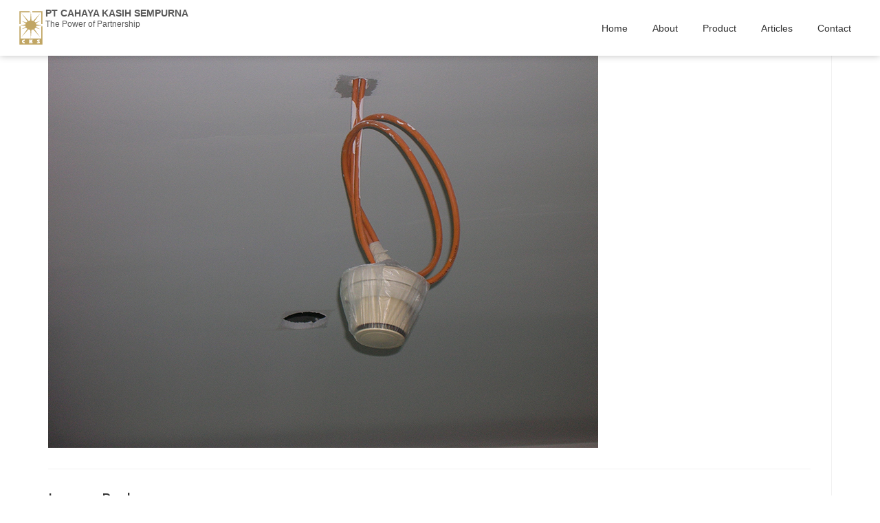

--- FILE ---
content_type: text/html; charset=UTF-8
request_url: https://cahayakasihsempurna.com/pemasangan-3/
body_size: 19531
content:
<!DOCTYPE html>
<html class="html" dir="ltr" lang="en-US" prefix="og: https://ogp.me/ns#">
<head>
	<meta charset="UTF-8">
	<link rel="profile" href="https://gmpg.org/xfn/11">

	<title>pemasangan 3 | PT. Cahaya Kasih Sempurna</title>
	<style>img:is([sizes="auto" i], [sizes^="auto," i]) { contain-intrinsic-size: 3000px 1500px }</style>
	
		<!-- All in One SEO 4.8.3.2 - aioseo.com -->
	<meta name="robots" content="max-image-preview:large" />
	<meta name="author" content="Jangan Dihapus"/>
	<meta name="google-site-verification" content="dENYL624HFZ4MFXsztF-RlxTVSCbVIHMaP_5BZfz8z8" />
	<link rel="canonical" href="https://cahayakasihsempurna.com/pemasangan-3/" />
	<meta name="generator" content="All in One SEO (AIOSEO) 4.8.3.2" />
		<meta property="og:locale" content="en_US" />
		<meta property="og:site_name" content="PT. Cahaya Kasih Sempurna" />
		<meta property="og:type" content="article" />
		<meta property="og:title" content="pemasangan 3 | PT. Cahaya Kasih Sempurna" />
		<meta property="og:url" content="https://cahayakasihsempurna.com/pemasangan-3/" />
		<meta property="og:image" content="https://cahayakasihsempurna.com/wp-content/uploads/2020/05/fotoprofil.png" />
		<meta property="og:image:secure_url" content="https://cahayakasihsempurna.com/wp-content/uploads/2020/05/fotoprofil.png" />
		<meta property="og:image:width" content="1501" />
		<meta property="og:image:height" content="1501" />
		<meta property="article:published_time" content="2020-05-16T06:54:40+00:00" />
		<meta property="article:modified_time" content="2020-05-16T06:54:40+00:00" />
		<meta name="twitter:card" content="summary" />
		<meta name="twitter:title" content="pemasangan 3 | PT. Cahaya Kasih Sempurna" />
		<meta name="twitter:image" content="https://cahayakasihsempurna.com/wp-content/uploads/2020/05/fotoprofil.png" />
		<script type="application/ld+json" class="aioseo-schema">
			{"@context":"https:\/\/schema.org","@graph":[{"@type":"BreadcrumbList","@id":"https:\/\/cahayakasihsempurna.com\/pemasangan-3\/#breadcrumblist","itemListElement":[{"@type":"ListItem","@id":"https:\/\/cahayakasihsempurna.com#listItem","position":1,"name":"Home","item":"https:\/\/cahayakasihsempurna.com","nextItem":{"@type":"ListItem","@id":"https:\/\/cahayakasihsempurna.com\/pemasangan-3\/#listItem","name":"pemasangan 3"}},{"@type":"ListItem","@id":"https:\/\/cahayakasihsempurna.com\/pemasangan-3\/#listItem","position":2,"name":"pemasangan 3","previousItem":{"@type":"ListItem","@id":"https:\/\/cahayakasihsempurna.com#listItem","name":"Home"}}]},{"@type":"ItemPage","@id":"https:\/\/cahayakasihsempurna.com\/pemasangan-3\/#itempage","url":"https:\/\/cahayakasihsempurna.com\/pemasangan-3\/","name":"pemasangan 3 | PT. Cahaya Kasih Sempurna","inLanguage":"en-US","isPartOf":{"@id":"https:\/\/cahayakasihsempurna.com\/#website"},"breadcrumb":{"@id":"https:\/\/cahayakasihsempurna.com\/pemasangan-3\/#breadcrumblist"},"author":"https:\/\/cahayakasihsempurna.com\/author\/jaster\/#author","creator":"https:\/\/cahayakasihsempurna.com\/author\/jaster\/#author","datePublished":"2020-05-16T06:54:40+07:00","dateModified":"2020-05-16T06:54:40+07:00"},{"@type":"Organization","@id":"https:\/\/cahayakasihsempurna.com\/#organization","name":"PT. Cahaya Kasih Sempurna","description":"Official Website","url":"https:\/\/cahayakasihsempurna.com\/","logo":{"@type":"ImageObject","url":"https:\/\/cahayakasihsempurna.com\/wp-content\/uploads\/2020\/05\/Cahaya-Kasih-Sempurna-logo.svg","@id":"https:\/\/cahayakasihsempurna.com\/pemasangan-3\/#organizationLogo","width":312,"height":59},"image":{"@id":"https:\/\/cahayakasihsempurna.com\/pemasangan-3\/#organizationLogo"}},{"@type":"WebSite","@id":"https:\/\/cahayakasihsempurna.com\/#website","url":"https:\/\/cahayakasihsempurna.com\/","name":"PT. Cahaya Kasih Sempurna","description":"Official Website","inLanguage":"en-US","publisher":{"@id":"https:\/\/cahayakasihsempurna.com\/#organization"}}]}
		</script>
		<!-- All in One SEO -->

<meta name="viewport" content="width=device-width, initial-scale=1"><link rel='dns-prefetch' href='//www.googletagmanager.com' />
<link rel='dns-prefetch' href='//fonts.googleapis.com' />
<link rel="alternate" type="application/rss+xml" title="PT. Cahaya Kasih Sempurna &raquo; Feed" href="https://cahayakasihsempurna.com/feed/" />
<link rel="alternate" type="application/rss+xml" title="PT. Cahaya Kasih Sempurna &raquo; Comments Feed" href="https://cahayakasihsempurna.com/comments/feed/" />
<link rel="alternate" type="application/rss+xml" title="PT. Cahaya Kasih Sempurna &raquo; pemasangan 3 Comments Feed" href="https://cahayakasihsempurna.com/feed/?attachment_id=181" />
<script>
window._wpemojiSettings = {"baseUrl":"https:\/\/s.w.org\/images\/core\/emoji\/16.0.1\/72x72\/","ext":".png","svgUrl":"https:\/\/s.w.org\/images\/core\/emoji\/16.0.1\/svg\/","svgExt":".svg","source":{"concatemoji":"https:\/\/cahayakasihsempurna.com\/wp-includes\/js\/wp-emoji-release.min.js?ver=6.8.3"}};
/*! This file is auto-generated */
!function(s,n){var o,i,e;function c(e){try{var t={supportTests:e,timestamp:(new Date).valueOf()};sessionStorage.setItem(o,JSON.stringify(t))}catch(e){}}function p(e,t,n){e.clearRect(0,0,e.canvas.width,e.canvas.height),e.fillText(t,0,0);var t=new Uint32Array(e.getImageData(0,0,e.canvas.width,e.canvas.height).data),a=(e.clearRect(0,0,e.canvas.width,e.canvas.height),e.fillText(n,0,0),new Uint32Array(e.getImageData(0,0,e.canvas.width,e.canvas.height).data));return t.every(function(e,t){return e===a[t]})}function u(e,t){e.clearRect(0,0,e.canvas.width,e.canvas.height),e.fillText(t,0,0);for(var n=e.getImageData(16,16,1,1),a=0;a<n.data.length;a++)if(0!==n.data[a])return!1;return!0}function f(e,t,n,a){switch(t){case"flag":return n(e,"\ud83c\udff3\ufe0f\u200d\u26a7\ufe0f","\ud83c\udff3\ufe0f\u200b\u26a7\ufe0f")?!1:!n(e,"\ud83c\udde8\ud83c\uddf6","\ud83c\udde8\u200b\ud83c\uddf6")&&!n(e,"\ud83c\udff4\udb40\udc67\udb40\udc62\udb40\udc65\udb40\udc6e\udb40\udc67\udb40\udc7f","\ud83c\udff4\u200b\udb40\udc67\u200b\udb40\udc62\u200b\udb40\udc65\u200b\udb40\udc6e\u200b\udb40\udc67\u200b\udb40\udc7f");case"emoji":return!a(e,"\ud83e\udedf")}return!1}function g(e,t,n,a){var r="undefined"!=typeof WorkerGlobalScope&&self instanceof WorkerGlobalScope?new OffscreenCanvas(300,150):s.createElement("canvas"),o=r.getContext("2d",{willReadFrequently:!0}),i=(o.textBaseline="top",o.font="600 32px Arial",{});return e.forEach(function(e){i[e]=t(o,e,n,a)}),i}function t(e){var t=s.createElement("script");t.src=e,t.defer=!0,s.head.appendChild(t)}"undefined"!=typeof Promise&&(o="wpEmojiSettingsSupports",i=["flag","emoji"],n.supports={everything:!0,everythingExceptFlag:!0},e=new Promise(function(e){s.addEventListener("DOMContentLoaded",e,{once:!0})}),new Promise(function(t){var n=function(){try{var e=JSON.parse(sessionStorage.getItem(o));if("object"==typeof e&&"number"==typeof e.timestamp&&(new Date).valueOf()<e.timestamp+604800&&"object"==typeof e.supportTests)return e.supportTests}catch(e){}return null}();if(!n){if("undefined"!=typeof Worker&&"undefined"!=typeof OffscreenCanvas&&"undefined"!=typeof URL&&URL.createObjectURL&&"undefined"!=typeof Blob)try{var e="postMessage("+g.toString()+"("+[JSON.stringify(i),f.toString(),p.toString(),u.toString()].join(",")+"));",a=new Blob([e],{type:"text/javascript"}),r=new Worker(URL.createObjectURL(a),{name:"wpTestEmojiSupports"});return void(r.onmessage=function(e){c(n=e.data),r.terminate(),t(n)})}catch(e){}c(n=g(i,f,p,u))}t(n)}).then(function(e){for(var t in e)n.supports[t]=e[t],n.supports.everything=n.supports.everything&&n.supports[t],"flag"!==t&&(n.supports.everythingExceptFlag=n.supports.everythingExceptFlag&&n.supports[t]);n.supports.everythingExceptFlag=n.supports.everythingExceptFlag&&!n.supports.flag,n.DOMReady=!1,n.readyCallback=function(){n.DOMReady=!0}}).then(function(){return e}).then(function(){var e;n.supports.everything||(n.readyCallback(),(e=n.source||{}).concatemoji?t(e.concatemoji):e.wpemoji&&e.twemoji&&(t(e.twemoji),t(e.wpemoji)))}))}((window,document),window._wpemojiSettings);
</script>
<style id='wp-emoji-styles-inline-css'>

	img.wp-smiley, img.emoji {
		display: inline !important;
		border: none !important;
		box-shadow: none !important;
		height: 1em !important;
		width: 1em !important;
		margin: 0 0.07em !important;
		vertical-align: -0.1em !important;
		background: none !important;
		padding: 0 !important;
	}
</style>
<link rel='stylesheet' id='wp-block-library-css' href='https://cahayakasihsempurna.com/wp-includes/css/dist/block-library/style.min.css?ver=6.8.3' media='all' />
<style id='wp-block-library-theme-inline-css'>
.wp-block-audio :where(figcaption){color:#555;font-size:13px;text-align:center}.is-dark-theme .wp-block-audio :where(figcaption){color:#ffffffa6}.wp-block-audio{margin:0 0 1em}.wp-block-code{border:1px solid #ccc;border-radius:4px;font-family:Menlo,Consolas,monaco,monospace;padding:.8em 1em}.wp-block-embed :where(figcaption){color:#555;font-size:13px;text-align:center}.is-dark-theme .wp-block-embed :where(figcaption){color:#ffffffa6}.wp-block-embed{margin:0 0 1em}.blocks-gallery-caption{color:#555;font-size:13px;text-align:center}.is-dark-theme .blocks-gallery-caption{color:#ffffffa6}:root :where(.wp-block-image figcaption){color:#555;font-size:13px;text-align:center}.is-dark-theme :root :where(.wp-block-image figcaption){color:#ffffffa6}.wp-block-image{margin:0 0 1em}.wp-block-pullquote{border-bottom:4px solid;border-top:4px solid;color:currentColor;margin-bottom:1.75em}.wp-block-pullquote cite,.wp-block-pullquote footer,.wp-block-pullquote__citation{color:currentColor;font-size:.8125em;font-style:normal;text-transform:uppercase}.wp-block-quote{border-left:.25em solid;margin:0 0 1.75em;padding-left:1em}.wp-block-quote cite,.wp-block-quote footer{color:currentColor;font-size:.8125em;font-style:normal;position:relative}.wp-block-quote:where(.has-text-align-right){border-left:none;border-right:.25em solid;padding-left:0;padding-right:1em}.wp-block-quote:where(.has-text-align-center){border:none;padding-left:0}.wp-block-quote.is-large,.wp-block-quote.is-style-large,.wp-block-quote:where(.is-style-plain){border:none}.wp-block-search .wp-block-search__label{font-weight:700}.wp-block-search__button{border:1px solid #ccc;padding:.375em .625em}:where(.wp-block-group.has-background){padding:1.25em 2.375em}.wp-block-separator.has-css-opacity{opacity:.4}.wp-block-separator{border:none;border-bottom:2px solid;margin-left:auto;margin-right:auto}.wp-block-separator.has-alpha-channel-opacity{opacity:1}.wp-block-separator:not(.is-style-wide):not(.is-style-dots){width:100px}.wp-block-separator.has-background:not(.is-style-dots){border-bottom:none;height:1px}.wp-block-separator.has-background:not(.is-style-wide):not(.is-style-dots){height:2px}.wp-block-table{margin:0 0 1em}.wp-block-table td,.wp-block-table th{word-break:normal}.wp-block-table :where(figcaption){color:#555;font-size:13px;text-align:center}.is-dark-theme .wp-block-table :where(figcaption){color:#ffffffa6}.wp-block-video :where(figcaption){color:#555;font-size:13px;text-align:center}.is-dark-theme .wp-block-video :where(figcaption){color:#ffffffa6}.wp-block-video{margin:0 0 1em}:root :where(.wp-block-template-part.has-background){margin-bottom:0;margin-top:0;padding:1.25em 2.375em}
</style>
<style id='classic-theme-styles-inline-css'>
/*! This file is auto-generated */
.wp-block-button__link{color:#fff;background-color:#32373c;border-radius:9999px;box-shadow:none;text-decoration:none;padding:calc(.667em + 2px) calc(1.333em + 2px);font-size:1.125em}.wp-block-file__button{background:#32373c;color:#fff;text-decoration:none}
</style>
<style id='global-styles-inline-css'>
:root{--wp--preset--aspect-ratio--square: 1;--wp--preset--aspect-ratio--4-3: 4/3;--wp--preset--aspect-ratio--3-4: 3/4;--wp--preset--aspect-ratio--3-2: 3/2;--wp--preset--aspect-ratio--2-3: 2/3;--wp--preset--aspect-ratio--16-9: 16/9;--wp--preset--aspect-ratio--9-16: 9/16;--wp--preset--color--black: #000000;--wp--preset--color--cyan-bluish-gray: #abb8c3;--wp--preset--color--white: #ffffff;--wp--preset--color--pale-pink: #f78da7;--wp--preset--color--vivid-red: #cf2e2e;--wp--preset--color--luminous-vivid-orange: #ff6900;--wp--preset--color--luminous-vivid-amber: #fcb900;--wp--preset--color--light-green-cyan: #7bdcb5;--wp--preset--color--vivid-green-cyan: #00d084;--wp--preset--color--pale-cyan-blue: #8ed1fc;--wp--preset--color--vivid-cyan-blue: #0693e3;--wp--preset--color--vivid-purple: #9b51e0;--wp--preset--gradient--vivid-cyan-blue-to-vivid-purple: linear-gradient(135deg,rgba(6,147,227,1) 0%,rgb(155,81,224) 100%);--wp--preset--gradient--light-green-cyan-to-vivid-green-cyan: linear-gradient(135deg,rgb(122,220,180) 0%,rgb(0,208,130) 100%);--wp--preset--gradient--luminous-vivid-amber-to-luminous-vivid-orange: linear-gradient(135deg,rgba(252,185,0,1) 0%,rgba(255,105,0,1) 100%);--wp--preset--gradient--luminous-vivid-orange-to-vivid-red: linear-gradient(135deg,rgba(255,105,0,1) 0%,rgb(207,46,46) 100%);--wp--preset--gradient--very-light-gray-to-cyan-bluish-gray: linear-gradient(135deg,rgb(238,238,238) 0%,rgb(169,184,195) 100%);--wp--preset--gradient--cool-to-warm-spectrum: linear-gradient(135deg,rgb(74,234,220) 0%,rgb(151,120,209) 20%,rgb(207,42,186) 40%,rgb(238,44,130) 60%,rgb(251,105,98) 80%,rgb(254,248,76) 100%);--wp--preset--gradient--blush-light-purple: linear-gradient(135deg,rgb(255,206,236) 0%,rgb(152,150,240) 100%);--wp--preset--gradient--blush-bordeaux: linear-gradient(135deg,rgb(254,205,165) 0%,rgb(254,45,45) 50%,rgb(107,0,62) 100%);--wp--preset--gradient--luminous-dusk: linear-gradient(135deg,rgb(255,203,112) 0%,rgb(199,81,192) 50%,rgb(65,88,208) 100%);--wp--preset--gradient--pale-ocean: linear-gradient(135deg,rgb(255,245,203) 0%,rgb(182,227,212) 50%,rgb(51,167,181) 100%);--wp--preset--gradient--electric-grass: linear-gradient(135deg,rgb(202,248,128) 0%,rgb(113,206,126) 100%);--wp--preset--gradient--midnight: linear-gradient(135deg,rgb(2,3,129) 0%,rgb(40,116,252) 100%);--wp--preset--font-size--small: 13px;--wp--preset--font-size--medium: 20px;--wp--preset--font-size--large: 36px;--wp--preset--font-size--x-large: 42px;--wp--preset--spacing--20: 0.44rem;--wp--preset--spacing--30: 0.67rem;--wp--preset--spacing--40: 1rem;--wp--preset--spacing--50: 1.5rem;--wp--preset--spacing--60: 2.25rem;--wp--preset--spacing--70: 3.38rem;--wp--preset--spacing--80: 5.06rem;--wp--preset--shadow--natural: 6px 6px 9px rgba(0, 0, 0, 0.2);--wp--preset--shadow--deep: 12px 12px 50px rgba(0, 0, 0, 0.4);--wp--preset--shadow--sharp: 6px 6px 0px rgba(0, 0, 0, 0.2);--wp--preset--shadow--outlined: 6px 6px 0px -3px rgba(255, 255, 255, 1), 6px 6px rgba(0, 0, 0, 1);--wp--preset--shadow--crisp: 6px 6px 0px rgba(0, 0, 0, 1);}:where(.is-layout-flex){gap: 0.5em;}:where(.is-layout-grid){gap: 0.5em;}body .is-layout-flex{display: flex;}.is-layout-flex{flex-wrap: wrap;align-items: center;}.is-layout-flex > :is(*, div){margin: 0;}body .is-layout-grid{display: grid;}.is-layout-grid > :is(*, div){margin: 0;}:where(.wp-block-columns.is-layout-flex){gap: 2em;}:where(.wp-block-columns.is-layout-grid){gap: 2em;}:where(.wp-block-post-template.is-layout-flex){gap: 1.25em;}:where(.wp-block-post-template.is-layout-grid){gap: 1.25em;}.has-black-color{color: var(--wp--preset--color--black) !important;}.has-cyan-bluish-gray-color{color: var(--wp--preset--color--cyan-bluish-gray) !important;}.has-white-color{color: var(--wp--preset--color--white) !important;}.has-pale-pink-color{color: var(--wp--preset--color--pale-pink) !important;}.has-vivid-red-color{color: var(--wp--preset--color--vivid-red) !important;}.has-luminous-vivid-orange-color{color: var(--wp--preset--color--luminous-vivid-orange) !important;}.has-luminous-vivid-amber-color{color: var(--wp--preset--color--luminous-vivid-amber) !important;}.has-light-green-cyan-color{color: var(--wp--preset--color--light-green-cyan) !important;}.has-vivid-green-cyan-color{color: var(--wp--preset--color--vivid-green-cyan) !important;}.has-pale-cyan-blue-color{color: var(--wp--preset--color--pale-cyan-blue) !important;}.has-vivid-cyan-blue-color{color: var(--wp--preset--color--vivid-cyan-blue) !important;}.has-vivid-purple-color{color: var(--wp--preset--color--vivid-purple) !important;}.has-black-background-color{background-color: var(--wp--preset--color--black) !important;}.has-cyan-bluish-gray-background-color{background-color: var(--wp--preset--color--cyan-bluish-gray) !important;}.has-white-background-color{background-color: var(--wp--preset--color--white) !important;}.has-pale-pink-background-color{background-color: var(--wp--preset--color--pale-pink) !important;}.has-vivid-red-background-color{background-color: var(--wp--preset--color--vivid-red) !important;}.has-luminous-vivid-orange-background-color{background-color: var(--wp--preset--color--luminous-vivid-orange) !important;}.has-luminous-vivid-amber-background-color{background-color: var(--wp--preset--color--luminous-vivid-amber) !important;}.has-light-green-cyan-background-color{background-color: var(--wp--preset--color--light-green-cyan) !important;}.has-vivid-green-cyan-background-color{background-color: var(--wp--preset--color--vivid-green-cyan) !important;}.has-pale-cyan-blue-background-color{background-color: var(--wp--preset--color--pale-cyan-blue) !important;}.has-vivid-cyan-blue-background-color{background-color: var(--wp--preset--color--vivid-cyan-blue) !important;}.has-vivid-purple-background-color{background-color: var(--wp--preset--color--vivid-purple) !important;}.has-black-border-color{border-color: var(--wp--preset--color--black) !important;}.has-cyan-bluish-gray-border-color{border-color: var(--wp--preset--color--cyan-bluish-gray) !important;}.has-white-border-color{border-color: var(--wp--preset--color--white) !important;}.has-pale-pink-border-color{border-color: var(--wp--preset--color--pale-pink) !important;}.has-vivid-red-border-color{border-color: var(--wp--preset--color--vivid-red) !important;}.has-luminous-vivid-orange-border-color{border-color: var(--wp--preset--color--luminous-vivid-orange) !important;}.has-luminous-vivid-amber-border-color{border-color: var(--wp--preset--color--luminous-vivid-amber) !important;}.has-light-green-cyan-border-color{border-color: var(--wp--preset--color--light-green-cyan) !important;}.has-vivid-green-cyan-border-color{border-color: var(--wp--preset--color--vivid-green-cyan) !important;}.has-pale-cyan-blue-border-color{border-color: var(--wp--preset--color--pale-cyan-blue) !important;}.has-vivid-cyan-blue-border-color{border-color: var(--wp--preset--color--vivid-cyan-blue) !important;}.has-vivid-purple-border-color{border-color: var(--wp--preset--color--vivid-purple) !important;}.has-vivid-cyan-blue-to-vivid-purple-gradient-background{background: var(--wp--preset--gradient--vivid-cyan-blue-to-vivid-purple) !important;}.has-light-green-cyan-to-vivid-green-cyan-gradient-background{background: var(--wp--preset--gradient--light-green-cyan-to-vivid-green-cyan) !important;}.has-luminous-vivid-amber-to-luminous-vivid-orange-gradient-background{background: var(--wp--preset--gradient--luminous-vivid-amber-to-luminous-vivid-orange) !important;}.has-luminous-vivid-orange-to-vivid-red-gradient-background{background: var(--wp--preset--gradient--luminous-vivid-orange-to-vivid-red) !important;}.has-very-light-gray-to-cyan-bluish-gray-gradient-background{background: var(--wp--preset--gradient--very-light-gray-to-cyan-bluish-gray) !important;}.has-cool-to-warm-spectrum-gradient-background{background: var(--wp--preset--gradient--cool-to-warm-spectrum) !important;}.has-blush-light-purple-gradient-background{background: var(--wp--preset--gradient--blush-light-purple) !important;}.has-blush-bordeaux-gradient-background{background: var(--wp--preset--gradient--blush-bordeaux) !important;}.has-luminous-dusk-gradient-background{background: var(--wp--preset--gradient--luminous-dusk) !important;}.has-pale-ocean-gradient-background{background: var(--wp--preset--gradient--pale-ocean) !important;}.has-electric-grass-gradient-background{background: var(--wp--preset--gradient--electric-grass) !important;}.has-midnight-gradient-background{background: var(--wp--preset--gradient--midnight) !important;}.has-small-font-size{font-size: var(--wp--preset--font-size--small) !important;}.has-medium-font-size{font-size: var(--wp--preset--font-size--medium) !important;}.has-large-font-size{font-size: var(--wp--preset--font-size--large) !important;}.has-x-large-font-size{font-size: var(--wp--preset--font-size--x-large) !important;}
:where(.wp-block-post-template.is-layout-flex){gap: 1.25em;}:where(.wp-block-post-template.is-layout-grid){gap: 1.25em;}
:where(.wp-block-columns.is-layout-flex){gap: 2em;}:where(.wp-block-columns.is-layout-grid){gap: 2em;}
:root :where(.wp-block-pullquote){font-size: 1.5em;line-height: 1.6;}
</style>
<link rel='stylesheet' id='font-awesome-css' href='https://cahayakasihsempurna.com/wp-content/themes/oceanwp/assets/fonts/fontawesome/css/all.min.css?ver=6.7.2' media='all' />
<link rel='stylesheet' id='simple-line-icons-css' href='https://cahayakasihsempurna.com/wp-content/themes/oceanwp/assets/css/third/simple-line-icons.min.css?ver=2.4.0' media='all' />
<link rel='stylesheet' id='oceanwp-style-css' href='https://cahayakasihsempurna.com/wp-content/themes/oceanwp/assets/css/style.min.css?ver=4.0.9' media='all' />
<link rel='stylesheet' id='oceanwp-hamburgers-css' href='https://cahayakasihsempurna.com/wp-content/themes/oceanwp/assets/css/third/hamburgers/hamburgers.min.css?ver=4.0.9' media='all' />
<link rel='stylesheet' id='oceanwp-3dx-css' href='https://cahayakasihsempurna.com/wp-content/themes/oceanwp/assets/css/third/hamburgers/types/3dx.css?ver=4.0.9' media='all' />
<link rel='stylesheet' id='oceanwp-google-font-roboto-slab-css' href='//fonts.googleapis.com/css?family=Roboto+Slab%3A100%2C200%2C300%2C400%2C500%2C600%2C700%2C800%2C900%2C100i%2C200i%2C300i%2C400i%2C500i%2C600i%2C700i%2C800i%2C900i&#038;subset=latin&#038;display=swap&#038;ver=6.8.3' media='all' />
<link rel='stylesheet' id='oceanwp-google-font-montserrat-css' href='//fonts.googleapis.com/css?family=Montserrat%3A100%2C200%2C300%2C400%2C500%2C600%2C700%2C800%2C900%2C100i%2C200i%2C300i%2C400i%2C500i%2C600i%2C700i%2C800i%2C900i&#038;subset=latin&#038;display=swap&#038;ver=6.8.3' media='all' />
<link rel='stylesheet' id='oceanwp-google-font-poppins-css' href='//fonts.googleapis.com/css?family=Poppins%3A100%2C200%2C300%2C400%2C500%2C600%2C700%2C800%2C900%2C100i%2C200i%2C300i%2C400i%2C500i%2C600i%2C700i%2C800i%2C900i&#038;subset=latin&#038;display=swap&#038;ver=6.8.3' media='all' />
<link rel='stylesheet' id='elementor-frontend-css' href='https://cahayakasihsempurna.com/wp-content/plugins/elementor/assets/css/frontend.min.css?ver=3.29.2' media='all' />
<link rel='stylesheet' id='widget-image-css' href='https://cahayakasihsempurna.com/wp-content/plugins/elementor/assets/css/widget-image.min.css?ver=3.29.2' media='all' />
<link rel='stylesheet' id='widget-heading-css' href='https://cahayakasihsempurna.com/wp-content/plugins/elementor/assets/css/widget-heading.min.css?ver=3.29.2' media='all' />
<link rel='stylesheet' id='widget-nav-menu-css' href='https://cahayakasihsempurna.com/wp-content/plugins/pro-elements/assets/css/widget-nav-menu.min.css?ver=3.29.0' media='all' />
<link rel='stylesheet' id='widget-icon-list-css' href='https://cahayakasihsempurna.com/wp-content/plugins/elementor/assets/css/widget-icon-list.min.css?ver=3.29.2' media='all' />
<link rel='stylesheet' id='elementor-icons-css' href='https://cahayakasihsempurna.com/wp-content/plugins/elementor/assets/lib/eicons/css/elementor-icons.min.css?ver=5.40.0' media='all' />
<link rel='stylesheet' id='elementor-post-11-css' href='https://cahayakasihsempurna.com/wp-content/uploads/elementor/css/post-11.css?ver=1749432746' media='all' />
<link rel='stylesheet' id='elementor-post-573-css' href='https://cahayakasihsempurna.com/wp-content/uploads/elementor/css/post-573.css?ver=1749602042' media='all' />
<link rel='stylesheet' id='elementor-post-707-css' href='https://cahayakasihsempurna.com/wp-content/uploads/elementor/css/post-707.css?ver=1749432747' media='all' />
<link rel='stylesheet' id='elementor-gf-local-inter-css' href='https://cahayakasihsempurna.com/wp-content/uploads/elementor/google-fonts/css/inter.css?ver=1746923049' media='all' />
<link rel='stylesheet' id='elementor-gf-local-plusjakartasans-css' href='https://cahayakasihsempurna.com/wp-content/uploads/elementor/google-fonts/css/plusjakartasans.css?ver=1746923124' media='all' />
<link rel='stylesheet' id='elementor-gf-local-roboto-css' href='https://cahayakasihsempurna.com/wp-content/uploads/elementor/google-fonts/css/roboto.css?ver=1746243823' media='all' />
<link rel='stylesheet' id='elementor-icons-shared-0-css' href='https://cahayakasihsempurna.com/wp-content/plugins/elementor/assets/lib/font-awesome/css/fontawesome.min.css?ver=5.15.3' media='all' />
<link rel='stylesheet' id='elementor-icons-fa-solid-css' href='https://cahayakasihsempurna.com/wp-content/plugins/elementor/assets/lib/font-awesome/css/solid.min.css?ver=5.15.3' media='all' />
<script src="https://cahayakasihsempurna.com/wp-includes/js/jquery/jquery.min.js?ver=3.7.1" id="jquery-core-js"></script>
<script src="https://cahayakasihsempurna.com/wp-includes/js/jquery/jquery-migrate.min.js?ver=3.4.1" id="jquery-migrate-js"></script>

<!-- Google tag (gtag.js) snippet added by Site Kit -->
<!-- Google Analytics snippet added by Site Kit -->
<script src="https://www.googletagmanager.com/gtag/js?id=GT-5DHVTNBD" id="google_gtagjs-js" async></script>
<script id="google_gtagjs-js-after">
window.dataLayer = window.dataLayer || [];function gtag(){dataLayer.push(arguments);}
gtag("set","linker",{"domains":["cahayakasihsempurna.com"]});
gtag("js", new Date());
gtag("set", "developer_id.dZTNiMT", true);
gtag("config", "GT-5DHVTNBD");
 window._googlesitekit = window._googlesitekit || {}; window._googlesitekit.throttledEvents = []; window._googlesitekit.gtagEvent = (name, data) => { var key = JSON.stringify( { name, data } ); if ( !! window._googlesitekit.throttledEvents[ key ] ) { return; } window._googlesitekit.throttledEvents[ key ] = true; setTimeout( () => { delete window._googlesitekit.throttledEvents[ key ]; }, 5 ); gtag( "event", name, { ...data, event_source: "site-kit" } ); };
</script>
<link rel="https://api.w.org/" href="https://cahayakasihsempurna.com/wp-json/" /><link rel="alternate" title="JSON" type="application/json" href="https://cahayakasihsempurna.com/wp-json/wp/v2/media/181" /><link rel="EditURI" type="application/rsd+xml" title="RSD" href="https://cahayakasihsempurna.com/xmlrpc.php?rsd" />
<meta name="generator" content="WordPress 6.8.3" />
<link rel='shortlink' href='https://cahayakasihsempurna.com/?p=181' />
<link rel="alternate" title="oEmbed (JSON)" type="application/json+oembed" href="https://cahayakasihsempurna.com/wp-json/oembed/1.0/embed?url=https%3A%2F%2Fcahayakasihsempurna.com%2Fpemasangan-3%2F" />
<link rel="alternate" title="oEmbed (XML)" type="text/xml+oembed" href="https://cahayakasihsempurna.com/wp-json/oembed/1.0/embed?url=https%3A%2F%2Fcahayakasihsempurna.com%2Fpemasangan-3%2F&#038;format=xml" />
<meta name="generator" content="Site Kit by Google 1.170.0" /><meta name="generator" content="Elementor 3.29.2; features: additional_custom_breakpoints, e_local_google_fonts; settings: css_print_method-external, google_font-enabled, font_display-auto">
			<style>
				.e-con.e-parent:nth-of-type(n+4):not(.e-lazyloaded):not(.e-no-lazyload),
				.e-con.e-parent:nth-of-type(n+4):not(.e-lazyloaded):not(.e-no-lazyload) * {
					background-image: none !important;
				}
				@media screen and (max-height: 1024px) {
					.e-con.e-parent:nth-of-type(n+3):not(.e-lazyloaded):not(.e-no-lazyload),
					.e-con.e-parent:nth-of-type(n+3):not(.e-lazyloaded):not(.e-no-lazyload) * {
						background-image: none !important;
					}
				}
				@media screen and (max-height: 640px) {
					.e-con.e-parent:nth-of-type(n+2):not(.e-lazyloaded):not(.e-no-lazyload),
					.e-con.e-parent:nth-of-type(n+2):not(.e-lazyloaded):not(.e-no-lazyload) * {
						background-image: none !important;
					}
				}
			</style>
			<link rel="icon" href="https://cahayakasihsempurna.com/wp-content/uploads/2025/06/cropped-CKS-512x512-1-32x32.png" sizes="32x32" />
<link rel="icon" href="https://cahayakasihsempurna.com/wp-content/uploads/2025/06/cropped-CKS-512x512-1-192x192.png" sizes="192x192" />
<link rel="apple-touch-icon" href="https://cahayakasihsempurna.com/wp-content/uploads/2025/06/cropped-CKS-512x512-1-180x180.png" />
<meta name="msapplication-TileImage" content="https://cahayakasihsempurna.com/wp-content/uploads/2025/06/cropped-CKS-512x512-1-270x270.png" />
		<style id="wp-custom-css">
			.home .page-header{display:none}.footer-box{max-width:100%}.susmid{list-style:none !important;margin:0 !important}.susmid{list-style:none !important;margin:0 !important}.susmid i{margin-bottom:18px;width:25px;text-align:center;margin-right:5px;font-size:20px}.tophead{margin:0;list-style:none}.tophead li{display:inline-block;margin-right:10px;font-size:13px}.dealkan{padding:20px;background:#222;margin:20px 0;color:#fff;text-align:center}.dealkan h3{font-size:17px;color:#fff;font-family:sans-serif;margin:0}.dealkan p{font-size:14px;margin:0 auto 5px}.tengahkan{text-align:center;margin:10px 0;display:inline-block;width:100%}.tengahkan a{padding:10px 25px;display:inline-block;background:#2d397d;color:#fff!important;border-radius:3px;font-size:18px;font-weight:700}.tengahkan a:hover{background:#fff;color:#2d397d!important}#related-posts .span_1_of_3{max-width:100%}#site-header{box-shadow:0 7px 7px 0 rgba(0,0,0,0.21)}.dildil{padding:40px;background:#2d397d;margin:20px 0;color:#fff;text-align:center}.dildil h3{font-size:17px;color:#fff;font-family:sans-serif;margin:0}.dildil p{font-size:14px;margin:0 auto 5px}.post-category.post-position-top-left{display:none !important}.sosmed{list-style:none !important;margin:0 !important}.sosmed i{padding:5px;background:#06979c;color:#fff;width:25px;text-align:center;border-radius:50%;margin-right:5px}.sosmed li{margin:10px 0}.ms-image img{border-radius:10px}.tmbol{display:inline-block;padding:7px 20px;background:#06979c;border-radius:5px;color:#ebfeff !important}.tmbol:hover{background:#2a2a2a}.provided{display:inline-block;width:100%;background:#fff;box-shadow:0 10px 10px 0 rgba(0,0,0,0.18)}.provided img{float:left;width:70px;padding:13px;background:#06979c}.provided span{padding:0 20px;font-size:17px;float:left;line-height:70px;color:#2a2a2a}#footer{background-image:url('https://cahayakasihsempurna.com/wp-content/uploads/2020/05/bgfooter2.png');background-size:cover;background-repeat:no-repeat;background-color:rgb(1,17,18);background-attachment:scroll;background-position:center}.kontens .elementor-image-box-img{margin:0!important}.kontens .elementor-image-box-content{padding:15px}.kirimken{padding:7px 20px;background:#06979c;display:inline-block;border-radius:7px;color:#fff !important;margin:10px 0}.kirimken:hover{background:#333}.bungks{padding:30px 50px 30px 50px;background-color:transparent;background-image:linear-gradient(135deg,#f72f6d 0,#fba620 100%);margin:15px}.wpcf7-textarea{padding-top:20px !important}.wpcf7-text,.wpcf7-textarea{background:rgba(255,255,255,0.3) !important;border-width:0 !important;padding:10px 30px !important;height:60px;color:#fff !important}.filter-button-group button{background:#333;color:#fff;border-radius:5px}.filter-button-group .selected{background:#06979c!important}.rt-detail{padding:20px!important}.post-meta-user{display:none}.rt-detail .read-more,.rt-detail{text-align:center!important}.rt-detail .read-more a{background:#06979c;color:#fff;padding:7px 20px!important}.rt-detail .read-more a:hover{background:#222}.rt-detail h2{font-weight:600!important;font-size:19px!important}.rt-holder{box-shadow:0 10px 20px -5px rgba(1,1,1,0.24);border-radius:10px;padding:0!important}.rt-img-holder a img{border-radius:10px 10px 0 0}.rt-detail{border-radius:10px!important}		</style>
		<!-- OceanWP CSS -->
<style type="text/css">
.background-image-page-header-overlay{background-color:#020202}/* Colors */a:hover,a.light:hover,.theme-heading .text::before,.theme-heading .text::after,#top-bar-content >a:hover,#top-bar-social li.oceanwp-email a:hover,#site-navigation-wrap .dropdown-menu >li >a:hover,#site-header.medium-header #medium-searchform button:hover,.oceanwp-mobile-menu-icon a:hover,.blog-entry.post .blog-entry-header .entry-title a:hover,.blog-entry.post .blog-entry-readmore a:hover,.blog-entry.thumbnail-entry .blog-entry-category a,ul.meta li a:hover,.dropcap,.single nav.post-navigation .nav-links .title,body .related-post-title a:hover,body #wp-calendar caption,body .contact-info-widget.default i,body .contact-info-widget.big-icons i,body .custom-links-widget .oceanwp-custom-links li a:hover,body .custom-links-widget .oceanwp-custom-links li a:hover:before,body .posts-thumbnails-widget li a:hover,body .social-widget li.oceanwp-email a:hover,.comment-author .comment-meta .comment-reply-link,#respond #cancel-comment-reply-link:hover,#footer-widgets .footer-box a:hover,#footer-bottom a:hover,#footer-bottom #footer-bottom-menu a:hover,.sidr a:hover,.sidr-class-dropdown-toggle:hover,.sidr-class-menu-item-has-children.active >a,.sidr-class-menu-item-has-children.active >a >.sidr-class-dropdown-toggle,input[type=checkbox]:checked:before{color:#000000}.single nav.post-navigation .nav-links .title .owp-icon use,.blog-entry.post .blog-entry-readmore a:hover .owp-icon use,body .contact-info-widget.default .owp-icon use,body .contact-info-widget.big-icons .owp-icon use{stroke:#000000}input[type="button"],input[type="reset"],input[type="submit"],button[type="submit"],.button,#site-navigation-wrap .dropdown-menu >li.btn >a >span,.thumbnail:hover i,.thumbnail:hover .link-post-svg-icon,.post-quote-content,.omw-modal .omw-close-modal,body .contact-info-widget.big-icons li:hover i,body .contact-info-widget.big-icons li:hover .owp-icon,body div.wpforms-container-full .wpforms-form input[type=submit],body div.wpforms-container-full .wpforms-form button[type=submit],body div.wpforms-container-full .wpforms-form .wpforms-page-button,.woocommerce-cart .wp-element-button,.woocommerce-checkout .wp-element-button,.wp-block-button__link{background-color:#000000}.widget-title{border-color:#000000}blockquote{border-color:#000000}.wp-block-quote{border-color:#000000}#searchform-dropdown{border-color:#000000}.dropdown-menu .sub-menu{border-color:#000000}.blog-entry.large-entry .blog-entry-readmore a:hover{border-color:#000000}.oceanwp-newsletter-form-wrap input[type="email"]:focus{border-color:#000000}.social-widget li.oceanwp-email a:hover{border-color:#000000}#respond #cancel-comment-reply-link:hover{border-color:#000000}body .contact-info-widget.big-icons li:hover i{border-color:#000000}body .contact-info-widget.big-icons li:hover .owp-icon{border-color:#000000}#footer-widgets .oceanwp-newsletter-form-wrap input[type="email"]:focus{border-color:#000000}input[type="button"]:hover,input[type="reset"]:hover,input[type="submit"]:hover,button[type="submit"]:hover,input[type="button"]:focus,input[type="reset"]:focus,input[type="submit"]:focus,button[type="submit"]:focus,.button:hover,.button:focus,#site-navigation-wrap .dropdown-menu >li.btn >a:hover >span,.post-quote-author,.omw-modal .omw-close-modal:hover,body div.wpforms-container-full .wpforms-form input[type=submit]:hover,body div.wpforms-container-full .wpforms-form button[type=submit]:hover,body div.wpforms-container-full .wpforms-form .wpforms-page-button:hover,.woocommerce-cart .wp-element-button:hover,.woocommerce-checkout .wp-element-button:hover,.wp-block-button__link:hover{background-color:#c1a664}a:hover{color:#c1a664}a:hover .owp-icon use{stroke:#c1a664}body .theme-button,body input[type="submit"],body button[type="submit"],body button,body .button,body div.wpforms-container-full .wpforms-form input[type=submit],body div.wpforms-container-full .wpforms-form button[type=submit],body div.wpforms-container-full .wpforms-form .wpforms-page-button,.woocommerce-cart .wp-element-button,.woocommerce-checkout .wp-element-button,.wp-block-button__link{border-color:#ffffff}body .theme-button:hover,body input[type="submit"]:hover,body button[type="submit"]:hover,body button:hover,body .button:hover,body div.wpforms-container-full .wpforms-form input[type=submit]:hover,body div.wpforms-container-full .wpforms-form input[type=submit]:active,body div.wpforms-container-full .wpforms-form button[type=submit]:hover,body div.wpforms-container-full .wpforms-form button[type=submit]:active,body div.wpforms-container-full .wpforms-form .wpforms-page-button:hover,body div.wpforms-container-full .wpforms-form .wpforms-page-button:active,.woocommerce-cart .wp-element-button:hover,.woocommerce-checkout .wp-element-button:hover,.wp-block-button__link:hover{border-color:#ffffff}.page-header .page-header-title,.page-header.background-image-page-header .page-header-title{color:#ffffff}body{color:#636363}/* OceanWP Style Settings CSS */.container{width:1140px}@media only screen and (min-width:960px){.content-area,.content-left-sidebar .content-area{width:100%}}.theme-button,input[type="submit"],button[type="submit"],button,.button,body div.wpforms-container-full .wpforms-form input[type=submit],body div.wpforms-container-full .wpforms-form button[type=submit],body div.wpforms-container-full .wpforms-form .wpforms-page-button{border-style:solid}.theme-button,input[type="submit"],button[type="submit"],button,.button,body div.wpforms-container-full .wpforms-form input[type=submit],body div.wpforms-container-full .wpforms-form button[type=submit],body div.wpforms-container-full .wpforms-form .wpforms-page-button{border-width:1px}form input[type="text"],form input[type="password"],form input[type="email"],form input[type="url"],form input[type="date"],form input[type="month"],form input[type="time"],form input[type="datetime"],form input[type="datetime-local"],form input[type="week"],form input[type="number"],form input[type="search"],form input[type="tel"],form input[type="color"],form select,form textarea,.woocommerce .woocommerce-checkout .select2-container--default .select2-selection--single{border-style:solid}body div.wpforms-container-full .wpforms-form input[type=date],body div.wpforms-container-full .wpforms-form input[type=datetime],body div.wpforms-container-full .wpforms-form input[type=datetime-local],body div.wpforms-container-full .wpforms-form input[type=email],body div.wpforms-container-full .wpforms-form input[type=month],body div.wpforms-container-full .wpforms-form input[type=number],body div.wpforms-container-full .wpforms-form input[type=password],body div.wpforms-container-full .wpforms-form input[type=range],body div.wpforms-container-full .wpforms-form input[type=search],body div.wpforms-container-full .wpforms-form input[type=tel],body div.wpforms-container-full .wpforms-form input[type=text],body div.wpforms-container-full .wpforms-form input[type=time],body div.wpforms-container-full .wpforms-form input[type=url],body div.wpforms-container-full .wpforms-form input[type=week],body div.wpforms-container-full .wpforms-form select,body div.wpforms-container-full .wpforms-form textarea{border-style:solid}form input[type="text"],form input[type="password"],form input[type="email"],form input[type="url"],form input[type="date"],form input[type="month"],form input[type="time"],form input[type="datetime"],form input[type="datetime-local"],form input[type="week"],form input[type="number"],form input[type="search"],form input[type="tel"],form input[type="color"],form select,form textarea{border-radius:3px}body div.wpforms-container-full .wpforms-form input[type=date],body div.wpforms-container-full .wpforms-form input[type=datetime],body div.wpforms-container-full .wpforms-form input[type=datetime-local],body div.wpforms-container-full .wpforms-form input[type=email],body div.wpforms-container-full .wpforms-form input[type=month],body div.wpforms-container-full .wpforms-form input[type=number],body div.wpforms-container-full .wpforms-form input[type=password],body div.wpforms-container-full .wpforms-form input[type=range],body div.wpforms-container-full .wpforms-form input[type=search],body div.wpforms-container-full .wpforms-form input[type=tel],body div.wpforms-container-full .wpforms-form input[type=text],body div.wpforms-container-full .wpforms-form input[type=time],body div.wpforms-container-full .wpforms-form input[type=url],body div.wpforms-container-full .wpforms-form input[type=week],body div.wpforms-container-full .wpforms-form select,body div.wpforms-container-full .wpforms-form textarea{border-radius:3px}.background-image-page-header .page-header-inner,.background-image-page-header .site-breadcrumbs{text-align:left}#scroll-top{width:36px;height:36px;line-height:36px}#scroll-top{border-radius:5px}#scroll-top{background-color:#d9d9d9}#scroll-top:hover{background-color:#d9d9d9}#scroll-top{color:#2b2b2b}#scroll-top .owp-icon use{stroke:#2b2b2b}.page-header,.has-transparent-header .page-header{padding:20px 0 20px 0}/* Header */#site-logo #site-logo-inner,.oceanwp-social-menu .social-menu-inner,#site-header.full_screen-header .menu-bar-inner,.after-header-content .after-header-content-inner{height:80px}#site-navigation-wrap .dropdown-menu >li >a,#site-navigation-wrap .dropdown-menu >li >span.opl-logout-link,.oceanwp-mobile-menu-icon a,.mobile-menu-close,.after-header-content-inner >a{line-height:80px}#site-header-inner{padding:5px}#site-header.has-header-media .overlay-header-media{background-color:rgba(0,0,0,0.5)}#site-header{border-color:#ffffff}#site-logo #site-logo-inner a img,#site-header.center-header #site-navigation-wrap .middle-site-logo a img{max-width:320px}@media (max-width:480px){#site-logo #site-logo-inner a img,#site-header.center-header #site-navigation-wrap .middle-site-logo a img{max-width:180px}}.effect-one #site-navigation-wrap .dropdown-menu >li >a.menu-link >span:after,.effect-three #site-navigation-wrap .dropdown-menu >li >a.menu-link >span:after,.effect-five #site-navigation-wrap .dropdown-menu >li >a.menu-link >span:before,.effect-five #site-navigation-wrap .dropdown-menu >li >a.menu-link >span:after,.effect-nine #site-navigation-wrap .dropdown-menu >li >a.menu-link >span:before,.effect-nine #site-navigation-wrap .dropdown-menu >li >a.menu-link >span:after{background-color:#2b2b2b}.effect-four #site-navigation-wrap .dropdown-menu >li >a.menu-link >span:before,.effect-four #site-navigation-wrap .dropdown-menu >li >a.menu-link >span:after,.effect-seven #site-navigation-wrap .dropdown-menu >li >a.menu-link:hover >span:after,.effect-seven #site-navigation-wrap .dropdown-menu >li.sfHover >a.menu-link >span:after{color:#2b2b2b}.effect-seven #site-navigation-wrap .dropdown-menu >li >a.menu-link:hover >span:after,.effect-seven #site-navigation-wrap .dropdown-menu >li.sfHover >a.menu-link >span:after{text-shadow:10px 0 #2b2b2b,-10px 0 #2b2b2b}.effect-two #site-navigation-wrap .dropdown-menu >li >a.menu-link >span:after,.effect-eight #site-navigation-wrap .dropdown-menu >li >a.menu-link >span:before,.effect-eight #site-navigation-wrap .dropdown-menu >li >a.menu-link >span:after{background-color:#06979c}.effect-six #site-navigation-wrap .dropdown-menu >li >a.menu-link >span:before,.effect-six #site-navigation-wrap .dropdown-menu >li >a.menu-link >span:after{border-color:#06979c}.effect-ten #site-navigation-wrap .dropdown-menu >li >a.menu-link:hover >span,.effect-ten #site-navigation-wrap .dropdown-menu >li.sfHover >a.menu-link >span{-webkit-box-shadow:0 0 10px 4px #06979c;-moz-box-shadow:0 0 10px 4px #06979c;box-shadow:0 0 10px 4px #06979c}#site-navigation-wrap .dropdown-menu >li >a{padding:0 13px}#site-navigation-wrap .dropdown-menu >li >a,.oceanwp-mobile-menu-icon a,#searchform-header-replace-close{color:#191919}#site-navigation-wrap .dropdown-menu >li >a .owp-icon use,.oceanwp-mobile-menu-icon a .owp-icon use,#searchform-header-replace-close .owp-icon use{stroke:#191919}#site-navigation-wrap .dropdown-menu >li >a:hover,.oceanwp-mobile-menu-icon a:hover,#searchform-header-replace-close:hover{color:#c1a664}#site-navigation-wrap .dropdown-menu >li >a:hover .owp-icon use,.oceanwp-mobile-menu-icon a:hover .owp-icon use,#searchform-header-replace-close:hover .owp-icon use{stroke:#c1a664}#site-navigation-wrap .dropdown-menu >.current-menu-item >a,#site-navigation-wrap .dropdown-menu >.current-menu-ancestor >a,#site-navigation-wrap .dropdown-menu >.current-menu-item >a:hover,#site-navigation-wrap .dropdown-menu >.current-menu-ancestor >a:hover{color:#c1a664}.dropdown-menu ul li.menu-item,.navigation >ul >li >ul.megamenu.sub-menu >li,.navigation .megamenu li ul.sub-menu{border-color:#f2f2f200}#searchform-dropdown input{color:#4f4f4f}@media (max-width:767px){#top-bar-nav,#site-navigation-wrap,.oceanwp-social-menu,.after-header-content{display:none}.center-logo #site-logo{float:none;position:absolute;left:50%;padding:0;-webkit-transform:translateX(-50%);transform:translateX(-50%)}#site-header.center-header #site-logo,.oceanwp-mobile-menu-icon,#oceanwp-cart-sidebar-wrap{display:block}body.vertical-header-style #outer-wrap{margin:0 !important}#site-header.vertical-header{position:relative;width:100%;left:0 !important;right:0 !important}#site-header.vertical-header .has-template >#site-logo{display:block}#site-header.vertical-header #site-header-inner{display:-webkit-box;display:-webkit-flex;display:-ms-flexbox;display:flex;-webkit-align-items:center;align-items:center;padding:0;max-width:90%}#site-header.vertical-header #site-header-inner >*:not(.oceanwp-mobile-menu-icon){display:none}#site-header.vertical-header #site-header-inner >*{padding:0 !important}#site-header.vertical-header #site-header-inner #site-logo{display:block;margin:0;width:50%;text-align:left}body.rtl #site-header.vertical-header #site-header-inner #site-logo{text-align:right}#site-header.vertical-header #site-header-inner .oceanwp-mobile-menu-icon{width:50%;text-align:right}body.rtl #site-header.vertical-header #site-header-inner .oceanwp-mobile-menu-icon{text-align:left}#site-header.vertical-header .vertical-toggle,body.vertical-header-style.vh-closed #site-header.vertical-header .vertical-toggle{display:none}#site-logo.has-responsive-logo .custom-logo-link{display:none}#site-logo.has-responsive-logo .responsive-logo-link{display:block}.is-sticky #site-logo.has-sticky-logo .responsive-logo-link{display:none}.is-sticky #site-logo.has-responsive-logo .sticky-logo-link{display:block}#top-bar.has-no-content #top-bar-social.top-bar-left,#top-bar.has-no-content #top-bar-social.top-bar-right{position:inherit;left:auto;right:auto;float:none;height:auto;line-height:1.5em;margin-top:0;text-align:center}#top-bar.has-no-content #top-bar-social li{float:none;display:inline-block}.owp-cart-overlay,#side-panel-wrap a.side-panel-btn{display:none !important}}.mobile-menu .hamburger-inner,.mobile-menu .hamburger-inner::before,.mobile-menu .hamburger-inner::after{background-color:#000000}a.sidr-class-toggle-sidr-close{background-color:#111111}#sidr,#mobile-dropdown{background-color:#191919}#sidr li,#sidr ul,#mobile-dropdown ul li,#mobile-dropdown ul li ul{border-color:#111111}body .sidr a,body .sidr-class-dropdown-toggle,#mobile-dropdown ul li a,#mobile-dropdown ul li a .dropdown-toggle,#mobile-fullscreen ul li a,#mobile-fullscreen .oceanwp-social-menu.simple-social ul li a{color:#f7f7f7}#mobile-fullscreen a.close .close-icon-inner,#mobile-fullscreen a.close .close-icon-inner::after{background-color:#f7f7f7}body .sidr-class-mobile-searchform input,body .sidr-class-mobile-searchform input:focus,#mobile-dropdown #mobile-menu-search form input,#mobile-fullscreen #mobile-search input,#mobile-fullscreen #mobile-search .search-text{color:#e0e0e0}.sidr-class-mobile-searchform button,#mobile-dropdown #mobile-menu-search form button{color:#e0e0e0}.sidr-class-mobile-searchform button .owp-icon use,#mobile-dropdown #mobile-menu-search form button .owp-icon use{stroke:#e0e0e0}/* Topbar */#top-bar-social li a{color:#ededed}#top-bar-social li a .owp-icon use{stroke:#ededed}#top-bar-wrap,.oceanwp-top-bar-sticky{background-color:#06979c}#top-bar-wrap{border-color:#06979c}#top-bar-wrap,#top-bar-content strong{color:#f9f9f9}/* Blog CSS */.ocean-single-post-header ul.meta-item li a:hover{color:#333333}/* Footer Widgets */#footer-widgets{padding:80px 0 80px 0}#footer-widgets{background-color:rgba(0,4,4,0)}#footer-widgets,#footer-widgets p,#footer-widgets li a:before,#footer-widgets .contact-info-widget span.oceanwp-contact-title,#footer-widgets .recent-posts-date,#footer-widgets .recent-posts-comments,#footer-widgets .widget-recent-posts-icons li .fa{color:#bfbfbf}#footer-widgets li,#footer-widgets #wp-calendar caption,#footer-widgets #wp-calendar th,#footer-widgets #wp-calendar tbody,#footer-widgets .contact-info-widget i,#footer-widgets .oceanwp-newsletter-form-wrap input[type="email"],#footer-widgets .posts-thumbnails-widget li,#footer-widgets .social-widget li a{border-color:#141414}#footer-widgets .contact-info-widget .owp-icon{border-color:#141414}#footer-widgets .footer-box a,#footer-widgets a{color:#bfbfbf}/* Footer Copyright */#footer-bottom{padding:25px 0 25px 0}#footer-bottom{background-color:rgba(0,4,4,0)}#footer-bottom,#footer-bottom p{color:#bfbfbf}#footer-bottom a,#footer-bottom #footer-bottom-menu a{color:#bfbfbf}/* Typography */body{font-family:'Roboto Slab';font-size:14px;line-height:1.8}h1,h2,h3,h4,h5,h6,.theme-heading,.widget-title,.oceanwp-widget-recent-posts-title,.comment-reply-title,.entry-title,.sidebar-box .widget-title{font-family:Montserrat;line-height:1.4}h1{font-size:23px;line-height:1.4}h2{font-size:20px;line-height:1.4}h3{font-size:18px;line-height:1.4}h4{font-size:17px;line-height:1.4}h5{font-size:14px;line-height:1.4}h6{font-size:15px;line-height:1.4}.page-header .page-header-title,.page-header.background-image-page-header .page-header-title{font-family:Poppins;font-size:32px;line-height:1;font-weight:800}.page-header .page-subheading{font-size:15px;line-height:1.8}.site-breadcrumbs,.site-breadcrumbs a{font-size:13px;line-height:1.4}#top-bar-content,#top-bar-social-alt{font-size:13px;line-height:1.9}#site-logo a.site-logo-text{font-size:24px;line-height:1.8}#site-navigation-wrap .dropdown-menu >li >a,#site-header.full_screen-header .fs-dropdown-menu >li >a,#site-header.top-header #site-navigation-wrap .dropdown-menu >li >a,#site-header.center-header #site-navigation-wrap .dropdown-menu >li >a,#site-header.medium-header #site-navigation-wrap .dropdown-menu >li >a,.oceanwp-mobile-menu-icon a{font-size:15px;letter-spacing:.5px}.dropdown-menu ul li a.menu-link,#site-header.full_screen-header .fs-dropdown-menu ul.sub-menu li a{font-size:12px;line-height:1.2;letter-spacing:.6px}.sidr-class-dropdown-menu li a,a.sidr-class-toggle-sidr-close,#mobile-dropdown ul li a,body #mobile-fullscreen ul li a{font-size:15px;line-height:1.8}.blog-entry.post .blog-entry-header .entry-title a{font-size:24px;line-height:1.4}.ocean-single-post-header .single-post-title{font-size:34px;line-height:1.4;letter-spacing:.6px}.ocean-single-post-header ul.meta-item li,.ocean-single-post-header ul.meta-item li a{font-size:13px;line-height:1.4;letter-spacing:.6px}.ocean-single-post-header .post-author-name,.ocean-single-post-header .post-author-name a{font-size:14px;line-height:1.4;letter-spacing:.6px}.ocean-single-post-header .post-author-description{font-size:12px;line-height:1.4;letter-spacing:.6px}.single-post .entry-title{line-height:1.4;letter-spacing:.6px}.single-post ul.meta li,.single-post ul.meta li a{font-size:14px;line-height:1.4;letter-spacing:.6px}.sidebar-box .widget-title,.sidebar-box.widget_block .wp-block-heading{font-size:13px;line-height:1;letter-spacing:1px}#footer-widgets .footer-box .widget-title{font-size:15px;line-height:1;letter-spacing:1px;font-weight:600}#footer-bottom #copyright{font-size:12px;line-height:1}#footer-bottom #footer-bottom-menu{font-size:12px;line-height:1}.woocommerce-store-notice.demo_store{line-height:2;letter-spacing:1.5px}.demo_store .woocommerce-store-notice__dismiss-link{line-height:2;letter-spacing:1.5px}.woocommerce ul.products li.product li.title h2,.woocommerce ul.products li.product li.title a{font-size:14px;line-height:1.5}.woocommerce ul.products li.product li.category,.woocommerce ul.products li.product li.category a{font-size:12px;line-height:1}.woocommerce ul.products li.product .price{font-size:18px;line-height:1}.woocommerce ul.products li.product .button,.woocommerce ul.products li.product .product-inner .added_to_cart{font-size:12px;line-height:1.5;letter-spacing:1px}.woocommerce ul.products li.owp-woo-cond-notice span,.woocommerce ul.products li.owp-woo-cond-notice a{font-size:16px;line-height:1;letter-spacing:1px;font-weight:600;text-transform:capitalize}.woocommerce div.product .product_title{font-size:24px;line-height:1.4;letter-spacing:.6px}.woocommerce div.product p.price{font-size:36px;line-height:1}.woocommerce .owp-btn-normal .summary form button.button,.woocommerce .owp-btn-big .summary form button.button,.woocommerce .owp-btn-very-big .summary form button.button{font-size:12px;line-height:1.5;letter-spacing:1px;text-transform:uppercase}.woocommerce div.owp-woo-single-cond-notice span,.woocommerce div.owp-woo-single-cond-notice a{font-size:18px;line-height:2;letter-spacing:1.5px;font-weight:600;text-transform:capitalize}
</style></head>

<body class="attachment wp-singular attachment-template-default single single-attachment postid-181 attachmentid-181 attachment-jpeg wp-custom-logo wp-embed-responsive wp-theme-oceanwp oceanwp-theme dropdown-mobile has-sidebar content-right-sidebar page-with-background-title page-header-disabled elementor-default elementor-kit-11" itemscope="itemscope" itemtype="https://schema.org/WebPage">

	
	
	<div id="outer-wrap" class="site clr">

		<a class="skip-link screen-reader-text" href="#main">Skip to content</a>

		
		<div id="wrap" class="clr">

			
			
<header id="site-header" class="effect-nine clr" data-height="80" itemscope="itemscope" itemtype="https://schema.org/WPHeader" role="banner">

			<div data-elementor-type="header" data-elementor-id="573" class="elementor elementor-573 elementor-location-header" data-elementor-post-type="elementor_library">
			<div class="elementor-element elementor-element-2b25188 e-flex e-con-boxed e-con e-parent" data-id="2b25188" data-element_type="container" data-settings="{&quot;background_background&quot;:&quot;classic&quot;,&quot;position&quot;:&quot;fixed&quot;}">
					<div class="e-con-inner">
		<div class="elementor-element elementor-element-060d7f1 e-con-full e-flex e-con e-child" data-id="060d7f1" data-element_type="container">
				<div class="elementor-element elementor-element-f2c28cf elementor-widget elementor-widget-image" data-id="f2c28cf" data-element_type="widget" data-widget_type="image.default">
				<div class="elementor-widget-container">
															<img width="42" height="59" src="https://cahayakasihsempurna.com/wp-content/uploads/2025/05/CKS-Logo.svg" class="attachment-large size-large wp-image-599" alt="Cahaya Kasih Sempurna Logo" />															</div>
				</div>
				<div class="elementor-element elementor-element-fef65c4 logo-text elementor-widget elementor-widget-heading" data-id="fef65c4" data-element_type="widget" data-widget_type="heading.default">
				<div class="elementor-widget-container">
					<div class="elementor-heading-title elementor-size-default">PT CAHAYA KASIH SEMPURNA <span>The Power of Partnership<span style="font-family: Inter, sans-serif;font-size: 14px;font-weight: 700"></span></span></div>				</div>
				</div>
				</div>
				<div class="elementor-element elementor-element-2d1f185 elementor-nav-menu--stretch main-menu elementor-nav-menu--dropdown-tablet elementor-nav-menu__text-align-aside elementor-nav-menu--toggle elementor-nav-menu--burger elementor-widget elementor-widget-nav-menu" data-id="2d1f185" data-element_type="widget" data-settings="{&quot;full_width&quot;:&quot;stretch&quot;,&quot;layout&quot;:&quot;horizontal&quot;,&quot;submenu_icon&quot;:{&quot;value&quot;:&quot;&lt;i class=\&quot;fas fa-caret-down\&quot;&gt;&lt;\/i&gt;&quot;,&quot;library&quot;:&quot;fa-solid&quot;},&quot;toggle&quot;:&quot;burger&quot;}" data-widget_type="nav-menu.default">
				<div class="elementor-widget-container">
								<nav aria-label="Menu" class="elementor-nav-menu--main elementor-nav-menu__container elementor-nav-menu--layout-horizontal e--pointer-none">
				<ul id="menu-1-2d1f185" class="elementor-nav-menu"><li class="menu-item menu-item-type-post_type menu-item-object-page menu-item-home menu-item-18"><a href="https://cahayakasihsempurna.com/" class="elementor-item">Home</a></li>
<li class="menu-item menu-item-type-post_type menu-item-object-page menu-item-21"><a href="https://cahayakasihsempurna.com/about-us/" class="elementor-item">About</a></li>
<li class="menu-item menu-item-type-post_type menu-item-object-page menu-item-19"><a href="https://cahayakasihsempurna.com/product/" class="elementor-item">Product</a></li>
<li class="menu-item menu-item-type-post_type menu-item-object-page menu-item-579"><a href="https://cahayakasihsempurna.com/articles/" class="elementor-item">Articles</a></li>
<li class="menu-item menu-item-type-post_type menu-item-object-page menu-item-20"><a href="https://cahayakasihsempurna.com/contact-us/" class="elementor-item">Contact</a></li>
</ul>			</nav>
					<div class="elementor-menu-toggle" role="button" tabindex="0" aria-label="Menu Toggle" aria-expanded="false">
			<i aria-hidden="true" role="presentation" class="elementor-menu-toggle__icon--open fas fa-bars"></i><i aria-hidden="true" role="presentation" class="elementor-menu-toggle__icon--close eicon-close"></i>		</div>
					<nav class="elementor-nav-menu--dropdown elementor-nav-menu__container" aria-hidden="true">
				<ul id="menu-2-2d1f185" class="elementor-nav-menu"><li class="menu-item menu-item-type-post_type menu-item-object-page menu-item-home menu-item-18"><a href="https://cahayakasihsempurna.com/" class="elementor-item" tabindex="-1">Home</a></li>
<li class="menu-item menu-item-type-post_type menu-item-object-page menu-item-21"><a href="https://cahayakasihsempurna.com/about-us/" class="elementor-item" tabindex="-1">About</a></li>
<li class="menu-item menu-item-type-post_type menu-item-object-page menu-item-19"><a href="https://cahayakasihsempurna.com/product/" class="elementor-item" tabindex="-1">Product</a></li>
<li class="menu-item menu-item-type-post_type menu-item-object-page menu-item-579"><a href="https://cahayakasihsempurna.com/articles/" class="elementor-item" tabindex="-1">Articles</a></li>
<li class="menu-item menu-item-type-post_type menu-item-object-page menu-item-20"><a href="https://cahayakasihsempurna.com/contact-us/" class="elementor-item" tabindex="-1">Contact</a></li>
</ul>			</nav>
						</div>
				</div>
				<div class="elementor-element elementor-element-f868e57 hidden-code elementor-absolute elementor-widget elementor-widget-html" data-id="f868e57" data-element_type="widget" data-settings="{&quot;_position&quot;:&quot;absolute&quot;}" data-widget_type="html.default">
				<div class="elementor-widget-container">
					<script>
    const navMenu = document.querySelector('.elementor-nav-menu--dropdown');
const menuToggle = document.querySelector('.elementor-menu-toggle');

// Create overlay
const overlay = document.createElement('div');
overlay.style.position = 'fixed';
overlay.style.top = 0;
overlay.style.left = 0;
overlay.style.width = '100vw';
overlay.style.height = '100vh';
overlay.style.backgroundColor = 'rgba(0, 0, 0, 0.5)';
overlay.style.zIndex = '10';
overlay.style.display = 'none';
overlay.classList.add('nav-menu-overlay');
document.body.appendChild(overlay);

// Function to toggle overlay
function toggleOverlay(show) {
  overlay.style.display = show ? 'block' : 'none';
}

// Detect toggle button click
menuToggle.addEventListener('click', () => {
  // Small delay to wait for aria-hidden to update
  setTimeout(() => {
    const isMenuOpen = navMenu.getAttribute('aria-hidden') === 'false';
    toggleOverlay(isMenuOpen);
  }, 50);
});

// Hide menu if overlay is clicked
overlay.addEventListener('click', () => {
  menuToggle.click(); // Trigger toggle to close menu
});

</script>				</div>
				</div>
					</div>
				</div>
				</div>
		
</header><!-- #site-header -->


			
			<main id="main" class="site-main clr"  role="main">

				
	
	<div id="content-wrap" class="container clr">

		
		<div id="primary" class="content-area clr">

			
			<div id="content" class="site-content">

				
				
					<article class="image-attachment post-181 attachment type-attachment status-inherit hentry entry">
						<p><img fetchpriority="high" width="800" height="600" src="https://cahayakasihsempurna.com/wp-content/uploads/2020/05/pemasangan-3.jpg" class="attachment-full size-full" alt="" decoding="async" srcset="https://cahayakasihsempurna.com/wp-content/uploads/2020/05/pemasangan-3.jpg 800w, https://cahayakasihsempurna.com/wp-content/uploads/2020/05/pemasangan-3-300x225.jpg 300w, https://cahayakasihsempurna.com/wp-content/uploads/2020/05/pemasangan-3-150x113.jpg 150w, https://cahayakasihsempurna.com/wp-content/uploads/2020/05/pemasangan-3-768x576.jpg 768w" sizes="(max-width: 800px) 100vw, 800px" /></p>
						<div class="entry clr">
														
<section id="comments" class="comments-area clr has-comments">

	
	
		<div id="respond" class="comment-respond">
		<h3 id="reply-title" class="comment-reply-title">Leave a Reply <small><a rel="nofollow" id="cancel-comment-reply-link" href="/pemasangan-3/#respond" style="display:none;">Cancel reply</a></small></h3><form action="https://cahayakasihsempurna.com/wp-comments-post.php" method="post" id="commentform" class="comment-form"><div class="comment-textarea"><label for="comment" class="screen-reader-text">Comment</label><textarea autocomplete="new-password"  id="ie9ec07a92"  name="ie9ec07a92"   cols="39" rows="4" tabindex="0" class="textarea-comment" placeholder="Your comment here..."></textarea><textarea id="comment" aria-label="hp-comment" aria-hidden="true" name="comment" autocomplete="new-password" style="padding:0 !important;clip:rect(1px, 1px, 1px, 1px) !important;position:absolute !important;white-space:nowrap !important;height:1px !important;width:1px !important;overflow:hidden !important;" tabindex="-1"></textarea><script data-noptimize>document.getElementById("comment").setAttribute( "id", "a469984b6261cbeb389f14f393f1f99a" );document.getElementById("ie9ec07a92").setAttribute( "id", "comment" );</script></div><div class="comment-form-author"><label for="author" class="screen-reader-text">Enter your name or username to comment</label><input type="text" name="author" id="author" value="" placeholder="Name (required)" size="22" tabindex="0" aria-required="true" class="input-name" /></div>
<div class="comment-form-email"><label for="email" class="screen-reader-text">Enter your email address to comment</label><input type="text" name="email" id="email" value="" placeholder="Email (required)" size="22" tabindex="0" aria-required="true" class="input-email" /></div>
<div class="comment-form-url"><label for="url" class="screen-reader-text">Enter your website URL (optional)</label><input type="text" name="url" id="url" value="" placeholder="Website" size="22" tabindex="0" class="input-website" /></div>
<p class="comment-form-cookies-consent"><input id="wp-comment-cookies-consent" name="wp-comment-cookies-consent" type="checkbox" value="yes" /> <label for="wp-comment-cookies-consent">Save my name, email, and website in this browser for the next time I comment.</label></p>
<p class="form-submit"><input name="submit" type="submit" id="comment-submit" class="submit" value="Post Comment" /> <input type='hidden' name='comment_post_ID' value='181' id='comment_post_ID' />
<input type='hidden' name='comment_parent' id='comment_parent' value='0' />
</p></form>	</div><!-- #respond -->
	
</section><!-- #comments -->
						</div><!-- .entry -->
					</article><!-- #post -->

				
				
			</div><!-- #content -->

			
		</div><!-- #primary -->

		

<aside id="right-sidebar" class="sidebar-container widget-area sidebar-primary" itemscope="itemscope" itemtype="https://schema.org/WPSideBar" role="complementary" aria-label="Primary Sidebar">

	
	<div id="right-sidebar-inner" class="clr">

		<div id="search-2" class="sidebar-box widget_search clr">
<form aria-label="Search this website" role="search" method="get" class="searchform" action="https://cahayakasihsempurna.com/">	
	<input aria-label="Insert search query" type="search" id="ocean-search-form-1" class="field" autocomplete="off" placeholder="Search" name="s">
		<input type="hidden" name="lang" value="en" /></form>
</div><div id="nav_menu-5" class="sidebar-box widget_nav_menu clr"><h4 class="widget-title">Products</h4><div class="menu-produk-container"><ul id="menu-produk" class="menu"><li id="menu-item-273" class="menu-item menu-item-type-taxonomy menu-item-object-category menu-item-273"><a href="https://cahayakasihsempurna.com/category/product/fire-alarm-system/">Fire Alarm System</a></li>
<li id="menu-item-276" class="menu-item menu-item-type-taxonomy menu-item-object-category menu-item-276"><a href="https://cahayakasihsempurna.com/category/product/very-early-smoke-detector/">Very Early Smoke Detector</a></li>
<li id="menu-item-275" class="menu-item menu-item-type-taxonomy menu-item-object-category menu-item-275"><a href="https://cahayakasihsempurna.com/category/product/fire-supression-system/">Fire Supression System</a></li>
<li id="menu-item-274" class="menu-item menu-item-type-taxonomy menu-item-object-category menu-item-274"><a href="https://cahayakasihsempurna.com/category/product/fire-extinguisher/">Fire Extinguisher</a></li>
</ul></div></div><div id="nav_menu-6" class="sidebar-box widget_nav_menu clr"><h4 class="widget-title">Services</h4><div class="menu-service-container"><ul id="menu-service" class="menu"><li id="menu-item-269" class="menu-item menu-item-type-post_type menu-item-object-post menu-item-269"><a href="https://cahayakasihsempurna.com/?p=243">Design Consulting</a></li>
<li id="menu-item-271" class="menu-item menu-item-type-post_type menu-item-object-post menu-item-271"><a href="https://cahayakasihsempurna.com/?p=245">Supply</a></li>
<li id="menu-item-270" class="menu-item menu-item-type-post_type menu-item-object-post menu-item-270"><a href="https://cahayakasihsempurna.com/?p=247">Installation</a></li>
<li id="menu-item-272" class="menu-item menu-item-type-post_type menu-item-object-post menu-item-272"><a href="https://cahayakasihsempurna.com/?p=249">Testing &#038; Maintenance</a></li>
</ul></div></div>
	</div><!-- #sidebar-inner -->

	
</aside><!-- #right-sidebar -->


	</div><!-- #content-wrap -->

	

	</main><!-- #main -->

	
	
			<footer data-elementor-type="footer" data-elementor-id="707" class="elementor elementor-707 elementor-location-footer" data-elementor-post-type="elementor_library">
			<div class="elementor-element elementor-element-74c8fed footer-container e-flex e-con-boxed e-con e-parent" data-id="74c8fed" data-element_type="container" data-settings="{&quot;background_background&quot;:&quot;classic&quot;}">
					<div class="e-con-inner">
		<div class="elementor-element elementor-element-f0ee85e e-con-full e-flex e-con e-child" data-id="f0ee85e" data-element_type="container">
		<div class="elementor-element elementor-element-a61dd46 e-con-full e-flex e-con e-child" data-id="a61dd46" data-element_type="container">
				<div class="elementor-element elementor-element-4f25bd4 elementor-widget elementor-widget-image" data-id="4f25bd4" data-element_type="widget" data-widget_type="image.default">
				<div class="elementor-widget-container">
															<img width="42" height="59" src="https://cahayakasihsempurna.com/wp-content/uploads/2025/05/CKS-Logo.svg" class="attachment-large size-large wp-image-599" alt="Cahaya Kasih Sempurna Logo" />															</div>
				</div>
				<div class="elementor-element elementor-element-1f2f928 footer-logo-text elementor-widget elementor-widget-heading" data-id="1f2f928" data-element_type="widget" data-widget_type="heading.default">
				<div class="elementor-widget-container">
					<h2 class="elementor-heading-title elementor-size-default">PT CAHAYA KASIH SEMPURNA <span>The Power of Partnership<span style="font-family: Inter, sans-serif;font-size: 18px;font-weight: 700"></span></span></h2>				</div>
				</div>
				</div>
				<div class="elementor-element elementor-element-44e64b2 elementor-widget elementor-widget-heading" data-id="44e64b2" data-element_type="widget" data-widget_type="heading.default">
				<div class="elementor-widget-container">
					<h3 class="elementor-heading-title elementor-size-default">Authorized distributor of</h3>				</div>
				</div>
		<div class="elementor-element elementor-element-af5046b e-con-full e-flex e-con e-child" data-id="af5046b" data-element_type="container">
				<div class="elementor-element elementor-element-f1c0a9e elementor-widget elementor-widget-image" data-id="f1c0a9e" data-element_type="widget" data-widget_type="image.default">
				<div class="elementor-widget-container">
															<img width="438" height="44" src="https://cahayakasihsempurna.com/wp-content/uploads/2025/05/Honeywell-SIEMENS.webp" class="attachment-full size-full wp-image-709" alt="Honeywell - SIEMENS logo" srcset="https://cahayakasihsempurna.com/wp-content/uploads/2025/05/Honeywell-SIEMENS.webp 438w, https://cahayakasihsempurna.com/wp-content/uploads/2025/05/Honeywell-SIEMENS-300x30.webp 300w, https://cahayakasihsempurna.com/wp-content/uploads/2025/05/Honeywell-SIEMENS-150x15.webp 150w" sizes="(max-width: 438px) 100vw, 438px" />															</div>
				</div>
				<div class="elementor-element elementor-element-ec20963 hidden elementor-widget elementor-widget-heading" data-id="ec20963" data-element_type="widget" data-widget_type="heading.default">
				<div class="elementor-widget-container">
					<h4 class="elementor-heading-title elementor-size-default">Honeywell - SIEMENS</h4>				</div>
				</div>
				</div>
				</div>
		<div class="elementor-element elementor-element-c682912 e-con-full e-flex e-con e-child" data-id="c682912" data-element_type="container">
		<div class="elementor-element elementor-element-8fb7bc2 e-con-full e-flex e-con e-child" data-id="8fb7bc2" data-element_type="container">
				<div class="elementor-element elementor-element-e299bfd elementor-widget elementor-widget-heading" data-id="e299bfd" data-element_type="widget" data-widget_type="heading.default">
				<div class="elementor-widget-container">
					<p class="elementor-heading-title elementor-size-default">Products &amp; Services</p>				</div>
				</div>
				<div class="elementor-element elementor-element-a8dcdbf elementor-nav-menu__align-start elementor-nav-menu--dropdown-none elementor-widget elementor-widget-nav-menu" data-id="a8dcdbf" data-element_type="widget" data-settings="{&quot;layout&quot;:&quot;vertical&quot;,&quot;submenu_icon&quot;:{&quot;value&quot;:&quot;&lt;i class=\&quot;fas fa-caret-down\&quot;&gt;&lt;\/i&gt;&quot;,&quot;library&quot;:&quot;fa-solid&quot;}}" data-widget_type="nav-menu.default">
				<div class="elementor-widget-container">
								<nav aria-label="Menu" class="elementor-nav-menu--main elementor-nav-menu__container elementor-nav-menu--layout-vertical e--pointer-none">
				<ul id="menu-1-a8dcdbf" class="elementor-nav-menu sm-vertical"><li class="menu-item menu-item-type-post_type menu-item-object-post menu-item-1409"><a href="https://cahayakasihsempurna.com/vesda/" class="elementor-item">Honeywell</a></li>
<li class="menu-item menu-item-type-post_type menu-item-object-post menu-item-1408"><a href="https://cahayakasihsempurna.com/cerberus-pro/" class="elementor-item">Siemens</a></li>
<li class="menu-item menu-item-type-post_type menu-item-object-page menu-item-1410"><a href="https://cahayakasihsempurna.com/services/" class="elementor-item">Services</a></li>
</ul>			</nav>
						<nav class="elementor-nav-menu--dropdown elementor-nav-menu__container" aria-hidden="true">
				<ul id="menu-2-a8dcdbf" class="elementor-nav-menu sm-vertical"><li class="menu-item menu-item-type-post_type menu-item-object-post menu-item-1409"><a href="https://cahayakasihsempurna.com/vesda/" class="elementor-item" tabindex="-1">Honeywell</a></li>
<li class="menu-item menu-item-type-post_type menu-item-object-post menu-item-1408"><a href="https://cahayakasihsempurna.com/cerberus-pro/" class="elementor-item" tabindex="-1">Siemens</a></li>
<li class="menu-item menu-item-type-post_type menu-item-object-page menu-item-1410"><a href="https://cahayakasihsempurna.com/services/" class="elementor-item" tabindex="-1">Services</a></li>
</ul>			</nav>
						</div>
				</div>
				</div>
		<div class="elementor-element elementor-element-4514e20 e-con-full e-flex e-con e-child" data-id="4514e20" data-element_type="container">
				<div class="elementor-element elementor-element-9eb0fe2 elementor-widget elementor-widget-heading" data-id="9eb0fe2" data-element_type="widget" data-widget_type="heading.default">
				<div class="elementor-widget-container">
					<h3 class="elementor-heading-title elementor-size-default">Contact Us</h3>				</div>
				</div>
				<div class="elementor-element elementor-element-f872f84 elementor-align-left elementor-icon-list--layout-traditional elementor-list-item-link-full_width elementor-widget elementor-widget-icon-list" data-id="f872f84" data-element_type="widget" data-widget_type="icon-list.default">
				<div class="elementor-widget-container">
							<ul class="elementor-icon-list-items">
							<li class="elementor-icon-list-item">
											<a href="https://wa.link/6xcs43" target="_blank">

												<span class="elementor-icon-list-icon">
							<svg xmlns="http://www.w3.org/2000/svg" width="16" height="16" viewBox="0 0 16 16" fill="none"><g id="ri:whatsapp-fill"><path id="Vector" d="M8.00066 1.33301C11.6827 1.33301 14.6673 4.31767 14.6673 7.99967C14.6673 11.6817 11.6827 14.6663 8.00066 14.6663C6.8225 14.6684 5.66505 14.3566 4.64733 13.763L1.33666 14.6663L2.23799 11.3543C1.64397 10.3363 1.33193 9.17835 1.33399 7.99967C1.33399 4.31767 4.31866 1.33301 8.00066 1.33301ZM5.72866 4.86634L5.59533 4.87167C5.50912 4.87761 5.42489 4.90026 5.34733 4.93834C5.27504 4.97935 5.20904 5.03054 5.15133 5.09034C5.07133 5.16567 5.02599 5.23101 4.97733 5.29434C4.73074 5.61494 4.59798 6.00855 4.59999 6.41301C4.60133 6.73967 4.68666 7.05767 4.81999 7.35501C5.09266 7.95634 5.54133 8.59301 6.13333 9.18301C6.27599 9.32501 6.416 9.46768 6.56666 9.60034C7.30228 10.2479 8.17885 10.715 9.12666 10.9643L9.50533 11.0223C9.62866 11.029 9.752 11.0197 9.876 11.0137C10.0701 11.0034 10.2597 10.9509 10.4313 10.8597C10.5186 10.8146 10.6038 10.7656 10.6867 10.713C10.6867 10.713 10.7149 10.6939 10.77 10.653C10.86 10.5863 10.9153 10.539 10.99 10.461C11.046 10.4032 11.0927 10.3361 11.13 10.2597C11.182 10.151 11.234 9.94367 11.2553 9.77101C11.2713 9.63901 11.2667 9.56701 11.2647 9.52234C11.262 9.45101 11.2027 9.37701 11.138 9.34567L10.75 9.17167C10.75 9.17167 10.17 8.91901 9.81533 8.75767C9.7782 8.74151 9.73844 8.73225 9.698 8.73034C9.65238 8.72557 9.60627 8.73066 9.56279 8.74527C9.51931 8.75988 9.47948 8.78366 9.446 8.81501C9.44266 8.81367 9.39799 8.85168 8.91599 9.43567C8.88833 9.47285 8.85022 9.50094 8.80653 9.51638C8.76284 9.53181 8.71554 9.53389 8.67066 9.52234C8.62721 9.51076 8.58466 9.49606 8.54333 9.47834C8.46066 9.44368 8.43199 9.43034 8.37533 9.40634C7.99258 9.23961 7.63829 9.01399 7.32533 8.73767C7.24133 8.66434 7.16333 8.58434 7.08333 8.50701C6.82107 8.25581 6.5925 7.97167 6.40333 7.66167L6.36399 7.59834C6.33617 7.55554 6.31335 7.50968 6.29599 7.46167C6.27066 7.36367 6.33666 7.28501 6.33666 7.28501C6.33666 7.28501 6.49866 7.10767 6.57399 7.01167C6.64733 6.91834 6.70933 6.82767 6.74933 6.76301C6.82799 6.63634 6.85266 6.50634 6.81133 6.40567C6.62466 5.94967 6.43177 5.49612 6.23266 5.04501C6.19333 4.95567 6.07666 4.89167 5.97066 4.87901C5.93466 4.87456 5.89866 4.87101 5.86266 4.86834C5.77315 4.86321 5.68339 4.8641 5.59399 4.87101L5.72866 4.86634Z" fill="white"></path></g></svg>						</span>
										<span class="elementor-icon-list-text">0877-8763-4555</span>
											</a>
									</li>
								<li class="elementor-icon-list-item">
											<a href="tel:0318475735">

												<span class="elementor-icon-list-icon">
							<svg xmlns="http://www.w3.org/2000/svg" width="16" height="16" viewBox="0 0 16 16" fill="none"><g id="ion:call-sharp"><path id="Vector" d="M14.9669 11.5667C14.8037 11.3929 14.2278 10.8792 13.169 10.1995C12.1025 9.51386 11.3159 9.08636 11.0903 8.98667C11.0704 8.97785 11.0485 8.97462 11.0269 8.97732C11.0053 8.98001 10.9849 8.98854 10.9678 9.00198C10.6044 9.28542 9.99248 9.80605 9.95966 9.83417C9.74779 10.0157 9.74779 10.0157 9.57435 9.95917C9.26935 9.85917 8.32185 9.35605 7.49623 8.52855C6.6706 7.70105 6.14154 6.73011 6.04154 6.42542C5.98435 6.25167 5.98435 6.25167 6.16654 6.0398C6.19466 6.00699 6.7156 5.39511 6.99904 5.03199C7.01248 5.01489 7.02101 4.99445 7.02371 4.97286C7.02641 4.95128 7.02317 4.92937 7.01435 4.90949C6.91466 4.68355 6.48716 3.8973 5.80154 2.83074C5.12091 1.7723 4.60779 1.19636 4.43404 1.03324C4.41809 1.01819 4.39839 1.00772 4.37699 1.00294C4.3556 0.998153 4.33331 0.999228 4.31248 1.00605C3.70513 1.21477 3.11913 1.48109 2.56248 1.80136C2.02511 2.11374 1.51636 2.47295 1.04216 2.8748C1.02561 2.88887 1.0132 2.90718 1.00626 2.92777C0.999327 2.94836 0.998126 2.97045 1.00279 2.99167C1.0681 3.29605 1.38029 4.56667 2.34904 6.32667C3.33748 8.12292 4.02248 9.04323 5.47404 10.4898C6.9256 11.9364 7.87498 12.6626 9.6731 13.651C11.4331 14.6198 12.7044 14.9323 13.0081 14.997C13.0294 15.0016 13.0515 15.0004 13.0721 14.9935C13.0928 14.9865 13.1111 14.9741 13.1253 14.9576C13.5271 14.4834 13.8862 13.9747 14.1984 13.4373C14.5186 12.8806 14.7849 12.2946 14.9937 11.6873C15.0004 11.6666 15.0014 11.6445 14.9967 11.6233C14.992 11.6021 14.9817 11.5826 14.9669 11.5667Z" fill="white"></path></g></svg>						</span>
										<span class="elementor-icon-list-text">031-8475735</span>
											</a>
									</li>
								<li class="elementor-icon-list-item">
											<a href="mailto:sales@cahayakasihsempurna.com">

												<span class="elementor-icon-list-icon">
							<svg xmlns="http://www.w3.org/2000/svg" width="18" height="18" viewBox="0 0 18 18" fill="none"><g id="clarity:email-solid"><path id="Vector" d="M16.1648 3.00038C16.0967 2.99336 16.028 2.99336 15.9598 3.00038H1.95982C1.8701 3.00177 1.78096 3.01522 1.69482 3.04038L8.91982 10.2354L16.1648 3.00038Z" fill="white"></path><path id="Vector_2" d="M16.9048 3.69531L9.62484 10.9453C9.43748 11.1316 9.18403 11.2361 8.91984 11.2361C8.65566 11.2361 8.40221 11.1316 8.21484 10.9453L0.999844 3.75031C0.977663 3.83183 0.965903 3.91584 0.964844 4.00031V14.0003C0.964844 14.2655 1.0702 14.5199 1.25774 14.7074C1.44527 14.895 1.69963 15.0003 1.96484 15.0003H15.9648C16.2301 15.0003 16.4844 14.895 16.672 14.7074C16.8595 14.5199 16.9648 14.2655 16.9648 14.0003V4.00031C16.9609 3.89614 16.9406 3.79323 16.9048 3.69531ZM2.64984 14.0003H1.95484V13.2853L5.58984 9.68031L6.29484 10.3853L2.64984 14.0003ZM15.9548 14.0003H15.2548L11.6098 10.3853L12.3148 9.68031L15.9498 13.2853L15.9548 14.0003Z" fill="white"></path></g></svg>						</span>
										<span class="elementor-icon-list-text">sales@cahayakasihsempurna.com</span>
											</a>
									</li>
								<li class="elementor-icon-list-item">
											<a href="https://maps.app.goo.gl/oDMqJoUoP2BmRry27" target="_blank">

												<span class="elementor-icon-list-icon">
							<svg xmlns="http://www.w3.org/2000/svg" width="18" height="18" viewBox="0 0 18 18" fill="none"><g id="fluent:location-28-filled"><path id="Vector" d="M8.99979 1.44629C10.6621 1.44629 12.2564 2.10665 13.4318 3.2821C14.6073 4.45755 15.2676 6.05181 15.2676 7.71415C15.2676 10.3627 13.4066 13.2491 9.73265 16.4043C9.52836 16.5798 9.2679 16.6762 8.99859 16.6759C8.72928 16.6757 8.46898 16.5788 8.26501 16.403L8.02201 16.1921C4.51072 13.1193 2.73193 10.3036 2.73193 7.71415C2.73193 6.05181 3.3923 4.45755 4.56775 3.2821C5.7432 2.10665 7.33745 1.44629 8.99979 1.44629ZM8.99979 5.30343C8.36043 5.30343 7.74725 5.55742 7.29516 6.00951C6.84306 6.46161 6.58908 7.07478 6.58908 7.71415C6.58908 8.35351 6.84306 8.96668 7.29516 9.41878C7.74725 9.87087 8.36043 10.1249 8.99979 10.1249C9.63915 10.1249 10.2523 9.87087 10.7044 9.41878C11.1565 8.96668 11.4105 8.35351 11.4105 7.71415C11.4105 7.07478 11.1565 6.46161 10.7044 6.00951C10.2523 5.55742 9.63915 5.30343 8.99979 5.30343Z" fill="white"></path></g></svg>						</span>
										<span class="elementor-icon-list-text">Ruko Surya Inti Permata D136-137 Jl. Jemur Andayani Kav. 50 Surabaya, 60237</span>
											</a>
									</li>
						</ul>
						</div>
				</div>
				</div>
				</div>
					</div>
				</div>
		<div class="elementor-element elementor-element-96bb533 e-con-full e-flex e-con e-parent" data-id="96bb533" data-element_type="container" data-settings="{&quot;background_background&quot;:&quot;classic&quot;}">
				<div class="elementor-element elementor-element-ad42891 elementor-widget elementor-widget-heading" data-id="ad42891" data-element_type="widget" data-widget_type="heading.default">
				<div class="elementor-widget-container">
					<p class="elementor-heading-title elementor-size-default">Copyright © 2025 PT. Cahaya Kasih Sempurna</p>				</div>
				</div>
				</div>
				</footer>
		
	
</div><!-- #wrap -->


</div><!-- #outer-wrap -->



<a aria-label="Scroll to the top of the page" href="#" id="scroll-top" class="scroll-top-right"><i class=" fa fa-angle-up" aria-hidden="true" role="img"></i></a>




<script type="speculationrules">
{"prefetch":[{"source":"document","where":{"and":[{"href_matches":"\/*"},{"not":{"href_matches":["\/wp-*.php","\/wp-admin\/*","\/wp-content\/uploads\/*","\/wp-content\/*","\/wp-content\/plugins\/*","\/wp-content\/themes\/oceanwp\/*","\/*\\?(.+)"]}},{"not":{"selector_matches":"a[rel~=\"nofollow\"]"}},{"not":{"selector_matches":".no-prefetch, .no-prefetch a"}}]},"eagerness":"conservative"}]}
</script>
			<script>
				const lazyloadRunObserver = () => {
					const lazyloadBackgrounds = document.querySelectorAll( `.e-con.e-parent:not(.e-lazyloaded)` );
					const lazyloadBackgroundObserver = new IntersectionObserver( ( entries ) => {
						entries.forEach( ( entry ) => {
							if ( entry.isIntersecting ) {
								let lazyloadBackground = entry.target;
								if( lazyloadBackground ) {
									lazyloadBackground.classList.add( 'e-lazyloaded' );
								}
								lazyloadBackgroundObserver.unobserve( entry.target );
							}
						});
					}, { rootMargin: '200px 0px 200px 0px' } );
					lazyloadBackgrounds.forEach( ( lazyloadBackground ) => {
						lazyloadBackgroundObserver.observe( lazyloadBackground );
					} );
				};
				const events = [
					'DOMContentLoaded',
					'elementor/lazyload/observe',
				];
				events.forEach( ( event ) => {
					document.addEventListener( event, lazyloadRunObserver );
				} );
			</script>
			<script id="pll_cookie_script-js-after">
(function() {
				var expirationDate = new Date();
				expirationDate.setTime( expirationDate.getTime() + 31536000 * 1000 );
				document.cookie = "pll_language=en; expires=" + expirationDate.toUTCString() + "; path=/; secure; SameSite=Lax";
			}());
</script>
<script src="https://cahayakasihsempurna.com/wp-includes/js/comment-reply.min.js?ver=6.8.3" id="comment-reply-js" async data-wp-strategy="async"></script>
<script src="https://cahayakasihsempurna.com/wp-includes/js/imagesloaded.min.js?ver=5.0.0" id="imagesloaded-js"></script>
<script id="oceanwp-main-js-extra">
var oceanwpLocalize = {"nonce":"ebb8c4ebd5","isRTL":"","menuSearchStyle":"disabled","mobileMenuSearchStyle":"disabled","sidrSource":null,"sidrDisplace":"","sidrSide":"left","sidrDropdownTarget":"link","verticalHeaderTarget":"link","customScrollOffset":"0","customSelects":".woocommerce-ordering .orderby, #dropdown_product_cat, .widget_categories select, .widget_archive select, .single-product .variations_form .variations select","loadMoreLoadingText":"Loading..."};
</script>
<script src="https://cahayakasihsempurna.com/wp-content/themes/oceanwp/assets/js/theme.min.js?ver=4.0.9" id="oceanwp-main-js"></script>
<script src="https://cahayakasihsempurna.com/wp-content/themes/oceanwp/assets/js/drop-down-mobile-menu.min.js?ver=4.0.9" id="oceanwp-drop-down-mobile-menu-js"></script>
<script src="https://cahayakasihsempurna.com/wp-content/themes/oceanwp/assets/js/vendors/magnific-popup.min.js?ver=4.0.9" id="ow-magnific-popup-js"></script>
<script src="https://cahayakasihsempurna.com/wp-content/themes/oceanwp/assets/js/ow-lightbox.min.js?ver=4.0.9" id="oceanwp-lightbox-js"></script>
<script src="https://cahayakasihsempurna.com/wp-content/themes/oceanwp/assets/js/vendors/flickity.pkgd.min.js?ver=4.0.9" id="ow-flickity-js"></script>
<script src="https://cahayakasihsempurna.com/wp-content/themes/oceanwp/assets/js/ow-slider.min.js?ver=4.0.9" id="oceanwp-slider-js"></script>
<script src="https://cahayakasihsempurna.com/wp-content/themes/oceanwp/assets/js/scroll-effect.min.js?ver=4.0.9" id="oceanwp-scroll-effect-js"></script>
<script src="https://cahayakasihsempurna.com/wp-content/themes/oceanwp/assets/js/scroll-top.min.js?ver=4.0.9" id="oceanwp-scroll-top-js"></script>
<script src="https://cahayakasihsempurna.com/wp-content/themes/oceanwp/assets/js/select.min.js?ver=4.0.9" id="oceanwp-select-js"></script>
<script src="https://cahayakasihsempurna.com/wp-content/plugins/elementor/assets/js/webpack.runtime.min.js?ver=3.29.2" id="elementor-webpack-runtime-js"></script>
<script src="https://cahayakasihsempurna.com/wp-content/plugins/elementor/assets/js/frontend-modules.min.js?ver=3.29.2" id="elementor-frontend-modules-js"></script>
<script src="https://cahayakasihsempurna.com/wp-includes/js/jquery/ui/core.min.js?ver=1.13.3" id="jquery-ui-core-js"></script>
<script id="elementor-frontend-js-before">
var elementorFrontendConfig = {"environmentMode":{"edit":false,"wpPreview":false,"isScriptDebug":false},"i18n":{"shareOnFacebook":"Share on Facebook","shareOnTwitter":"Share on Twitter","pinIt":"Pin it","download":"Download","downloadImage":"Download image","fullscreen":"Fullscreen","zoom":"Zoom","share":"Share","playVideo":"Play Video","previous":"Previous","next":"Next","close":"Close","a11yCarouselPrevSlideMessage":"Previous slide","a11yCarouselNextSlideMessage":"Next slide","a11yCarouselFirstSlideMessage":"This is the first slide","a11yCarouselLastSlideMessage":"This is the last slide","a11yCarouselPaginationBulletMessage":"Go to slide"},"is_rtl":false,"breakpoints":{"xs":0,"sm":480,"md":768,"lg":1025,"xl":1440,"xxl":1600},"responsive":{"breakpoints":{"mobile":{"label":"Mobile Portrait","value":767,"default_value":767,"direction":"max","is_enabled":true},"mobile_extra":{"label":"Mobile Landscape","value":880,"default_value":880,"direction":"max","is_enabled":false},"tablet":{"label":"Tablet Portrait","value":1024,"default_value":1024,"direction":"max","is_enabled":true},"tablet_extra":{"label":"Tablet Landscape","value":1200,"default_value":1200,"direction":"max","is_enabled":false},"laptop":{"label":"Laptop","value":1366,"default_value":1366,"direction":"max","is_enabled":false},"widescreen":{"label":"Widescreen","value":2400,"default_value":2400,"direction":"min","is_enabled":false}},"hasCustomBreakpoints":false},"version":"3.29.2","is_static":false,"experimentalFeatures":{"additional_custom_breakpoints":true,"container":true,"e_local_google_fonts":true,"theme_builder_v2":true,"nested-elements":true,"editor_v2":true,"home_screen":true,"cloud-library":true,"e_opt_in_v4_page":true},"urls":{"assets":"https:\/\/cahayakasihsempurna.com\/wp-content\/plugins\/elementor\/assets\/","ajaxurl":"https:\/\/cahayakasihsempurna.com\/wp-admin\/admin-ajax.php","uploadUrl":"https:\/\/cahayakasihsempurna.com\/wp-content\/uploads"},"nonces":{"floatingButtonsClickTracking":"cf6d0bdf96"},"swiperClass":"swiper","settings":{"page":[],"editorPreferences":[]},"kit":{"body_background_background":"classic","active_breakpoints":["viewport_mobile","viewport_tablet"],"global_image_lightbox":"yes","lightbox_enable_counter":"yes","lightbox_enable_fullscreen":"yes","lightbox_enable_zoom":"yes","lightbox_enable_share":"yes","lightbox_title_src":"title","lightbox_description_src":"description"},"post":{"id":181,"title":"pemasangan%203%20%7C%20PT.%20Cahaya%20Kasih%20Sempurna","excerpt":"","featuredImage":false}};
</script>
<script src="https://cahayakasihsempurna.com/wp-content/plugins/elementor/assets/js/frontend.min.js?ver=3.29.2" id="elementor-frontend-js"></script>
<script src="https://cahayakasihsempurna.com/wp-content/plugins/pro-elements/assets/lib/smartmenus/jquery.smartmenus.min.js?ver=1.2.1" id="smartmenus-js"></script>
<script src="https://cahayakasihsempurna.com/wp-content/plugins/pro-elements/assets/js/webpack-pro.runtime.min.js?ver=3.29.0" id="elementor-pro-webpack-runtime-js"></script>
<script src="https://cahayakasihsempurna.com/wp-includes/js/dist/hooks.min.js?ver=4d63a3d491d11ffd8ac6" id="wp-hooks-js"></script>
<script src="https://cahayakasihsempurna.com/wp-includes/js/dist/i18n.min.js?ver=5e580eb46a90c2b997e6" id="wp-i18n-js"></script>
<script id="wp-i18n-js-after">
wp.i18n.setLocaleData( { 'text direction\u0004ltr': [ 'ltr' ] } );
</script>
<script id="elementor-pro-frontend-js-before">
var ElementorProFrontendConfig = {"ajaxurl":"https:\/\/cahayakasihsempurna.com\/wp-admin\/admin-ajax.php","nonce":"ea1de87e3e","urls":{"assets":"https:\/\/cahayakasihsempurna.com\/wp-content\/plugins\/pro-elements\/assets\/","rest":"https:\/\/cahayakasihsempurna.com\/wp-json\/"},"settings":{"lazy_load_background_images":true},"popup":{"hasPopUps":false},"shareButtonsNetworks":{"facebook":{"title":"Facebook","has_counter":true},"twitter":{"title":"Twitter"},"linkedin":{"title":"LinkedIn","has_counter":true},"pinterest":{"title":"Pinterest","has_counter":true},"reddit":{"title":"Reddit","has_counter":true},"vk":{"title":"VK","has_counter":true},"odnoklassniki":{"title":"OK","has_counter":true},"tumblr":{"title":"Tumblr"},"digg":{"title":"Digg"},"skype":{"title":"Skype"},"stumbleupon":{"title":"StumbleUpon","has_counter":true},"mix":{"title":"Mix"},"telegram":{"title":"Telegram"},"pocket":{"title":"Pocket","has_counter":true},"xing":{"title":"XING","has_counter":true},"whatsapp":{"title":"WhatsApp"},"email":{"title":"Email"},"print":{"title":"Print"},"x-twitter":{"title":"X"},"threads":{"title":"Threads"}},"facebook_sdk":{"lang":"en_US","app_id":""},"lottie":{"defaultAnimationUrl":"https:\/\/cahayakasihsempurna.com\/wp-content\/plugins\/pro-elements\/modules\/lottie\/assets\/animations\/default.json"}};
</script>
<script src="https://cahayakasihsempurna.com/wp-content/plugins/pro-elements/assets/js/frontend.min.js?ver=3.29.0" id="elementor-pro-frontend-js"></script>
<script src="https://cahayakasihsempurna.com/wp-content/plugins/pro-elements/assets/js/elements-handlers.min.js?ver=3.29.0" id="pro-elements-handlers-js"></script>
</body>
</html>


--- FILE ---
content_type: text/css
request_url: https://cahayakasihsempurna.com/wp-content/uploads/elementor/css/post-11.css?ver=1749432746
body_size: 86
content:
.elementor-kit-11{--e-global-color-primary:#000000;--e-global-color-secondary:#FFFFFF;--e-global-color-text:#424242;--e-global-color-accent:#C1A664;--e-global-typography-primary-font-family:"Inter";--e-global-typography-primary-font-weight:400;--e-global-typography-primary-line-height:20px;--e-global-typography-secondary-font-family:"Plus Jakarta Sans";--e-global-typography-secondary-font-weight:400;--e-global-typography-text-font-family:"Inter";--e-global-typography-text-font-size:16px;--e-global-typography-text-font-weight:400;--e-global-typography-text-line-height:20px;--e-global-typography-accent-font-family:"Roboto";--e-global-typography-accent-font-weight:500;background-color:#FFFFFF;}.elementor-kit-11 e-page-transition{background-color:#FFBC7D;}.elementor-section.elementor-section-boxed > .elementor-container{max-width:1038px;}.e-con{--container-max-width:1038px;}{}h1.entry-title{display:var(--page-title-display);}.elementor-lightbox{background-color:#BFBD9A;}@media(max-width:1024px){.elementor-section.elementor-section-boxed > .elementor-container{max-width:1024px;}.e-con{--container-max-width:1024px;}}@media(max-width:767px){.elementor-section.elementor-section-boxed > .elementor-container{max-width:767px;}.e-con{--container-max-width:767px;}}

--- FILE ---
content_type: text/css
request_url: https://cahayakasihsempurna.com/wp-content/uploads/elementor/css/post-573.css?ver=1749602042
body_size: 1334
content:
.elementor-573 .elementor-element.elementor-element-2b25188{--display:flex;--position:fixed;--flex-direction:row;--container-widget-width:calc( ( 1 - var( --container-widget-flex-grow ) ) * 100% );--container-widget-height:100%;--container-widget-flex-grow:1;--container-widget-align-self:stretch;--flex-wrap-mobile:wrap;--justify-content:space-between;--align-items:center;box-shadow:0px 0px 10px 0px rgba(0, 0, 0, 0.25);--padding-top:11px;--padding-bottom:11px;--padding-left:24px;--padding-right:24px;top:0px;}.elementor-573 .elementor-element.elementor-element-2b25188:not(.elementor-motion-effects-element-type-background), .elementor-573 .elementor-element.elementor-element-2b25188 > .elementor-motion-effects-container > .elementor-motion-effects-layer{background-color:#FFFFFF;}body:not(.rtl) .elementor-573 .elementor-element.elementor-element-2b25188{left:0px;}body.rtl .elementor-573 .elementor-element.elementor-element-2b25188{right:0px;}.elementor-573 .elementor-element.elementor-element-060d7f1{--display:flex;--flex-direction:row;--container-widget-width:calc( ( 1 - var( --container-widget-flex-grow ) ) * 100% );--container-widget-height:100%;--container-widget-flex-grow:1;--container-widget-align-self:stretch;--flex-wrap-mobile:wrap;--align-items:center;--gap:32px 32px;--row-gap:32px;--column-gap:32px;--padding-top:0px;--padding-bottom:0px;--padding-left:0px;--padding-right:0px;}.elementor-widget-image .widget-image-caption{color:var( --e-global-color-text );}.elementor-widget-heading .elementor-heading-title{color:var( --e-global-color-primary );}.elementor-573 .elementor-element.elementor-element-fef65c4 .elementor-heading-title{font-family:"Inter", Sans-serif;font-size:14px;font-weight:700;line-height:1.2em;color:#5A5A5A;}.elementor-widget-nav-menu .elementor-nav-menu--main .elementor-item{color:var( --e-global-color-text );fill:var( --e-global-color-text );}.elementor-widget-nav-menu .elementor-nav-menu--main .elementor-item:hover,
					.elementor-widget-nav-menu .elementor-nav-menu--main .elementor-item.elementor-item-active,
					.elementor-widget-nav-menu .elementor-nav-menu--main .elementor-item.highlighted,
					.elementor-widget-nav-menu .elementor-nav-menu--main .elementor-item:focus{color:var( --e-global-color-accent );fill:var( --e-global-color-accent );}.elementor-widget-nav-menu .elementor-nav-menu--main:not(.e--pointer-framed) .elementor-item:before,
					.elementor-widget-nav-menu .elementor-nav-menu--main:not(.e--pointer-framed) .elementor-item:after{background-color:var( --e-global-color-accent );}.elementor-widget-nav-menu .e--pointer-framed .elementor-item:before,
					.elementor-widget-nav-menu .e--pointer-framed .elementor-item:after{border-color:var( --e-global-color-accent );}.elementor-widget-nav-menu{--e-nav-menu-divider-color:var( --e-global-color-text );}.elementor-573 .elementor-element.elementor-element-2d1f185 > .elementor-widget-container{padding:0px 0px 0px 0px;}.elementor-573 .elementor-element.elementor-element-2d1f185 .elementor-menu-toggle{margin-left:auto;background-color:#FFFFFF;}.elementor-573 .elementor-element.elementor-element-2d1f185 .elementor-nav-menu .elementor-item{font-family:"Plus Jakarta Sans", Sans-serif;font-size:14px;font-weight:400;}.elementor-573 .elementor-element.elementor-element-2d1f185 .elementor-nav-menu--main .elementor-item{color:#313131;fill:#313131;padding-left:18px;padding-right:18px;padding-top:16px;padding-bottom:16px;}.elementor-573 .elementor-element.elementor-element-2d1f185 .elementor-nav-menu--main .elementor-item:hover,
					.elementor-573 .elementor-element.elementor-element-2d1f185 .elementor-nav-menu--main .elementor-item.elementor-item-active,
					.elementor-573 .elementor-element.elementor-element-2d1f185 .elementor-nav-menu--main .elementor-item.highlighted,
					.elementor-573 .elementor-element.elementor-element-2d1f185 .elementor-nav-menu--main .elementor-item:focus{color:#C1A664;fill:#C1A664;}.elementor-573 .elementor-element.elementor-element-2d1f185 .elementor-nav-menu--main .elementor-item.elementor-item-active{color:#313131;}.elementor-573 .elementor-element.elementor-element-2d1f185{--e-nav-menu-horizontal-menu-item-margin:calc( 0px / 2 );}.elementor-573 .elementor-element.elementor-element-2d1f185 .elementor-nav-menu--main:not(.elementor-nav-menu--layout-horizontal) .elementor-nav-menu > li:not(:last-child){margin-bottom:0px;}.elementor-573 .elementor-element.elementor-element-2d1f185 .elementor-nav-menu--dropdown a, .elementor-573 .elementor-element.elementor-element-2d1f185 .elementor-menu-toggle{color:#313131;fill:#313131;}.elementor-573 .elementor-element.elementor-element-2d1f185 .elementor-nav-menu--dropdown{background-color:#FFFFFF;}.elementor-573 .elementor-element.elementor-element-2d1f185 .elementor-nav-menu--dropdown a:hover,
					.elementor-573 .elementor-element.elementor-element-2d1f185 .elementor-nav-menu--dropdown a:focus,
					.elementor-573 .elementor-element.elementor-element-2d1f185 .elementor-nav-menu--dropdown a.elementor-item-active,
					.elementor-573 .elementor-element.elementor-element-2d1f185 .elementor-nav-menu--dropdown a.highlighted,
					.elementor-573 .elementor-element.elementor-element-2d1f185 .elementor-menu-toggle:hover,
					.elementor-573 .elementor-element.elementor-element-2d1f185 .elementor-menu-toggle:focus{color:#C1A664;}.elementor-573 .elementor-element.elementor-element-2d1f185 .elementor-nav-menu--dropdown a:hover,
					.elementor-573 .elementor-element.elementor-element-2d1f185 .elementor-nav-menu--dropdown a:focus,
					.elementor-573 .elementor-element.elementor-element-2d1f185 .elementor-nav-menu--dropdown a.elementor-item-active,
					.elementor-573 .elementor-element.elementor-element-2d1f185 .elementor-nav-menu--dropdown a.highlighted{background-color:#FFFFFF;}.elementor-573 .elementor-element.elementor-element-2d1f185 .elementor-nav-menu--dropdown a.elementor-item-active{color:#C1A664;background-color:#FFFFFF;}.elementor-573 .elementor-element.elementor-element-2d1f185 .elementor-nav-menu--dropdown .elementor-item, .elementor-573 .elementor-element.elementor-element-2d1f185 .elementor-nav-menu--dropdown  .elementor-sub-item{font-family:"Plus Jakarta Sans", Sans-serif;font-weight:600;}.elementor-573 .elementor-element.elementor-element-2d1f185 div.elementor-menu-toggle{color:#313131;}.elementor-573 .elementor-element.elementor-element-2d1f185 div.elementor-menu-toggle svg{fill:#313131;}.elementor-573 .elementor-element.elementor-element-2d1f185 div.elementor-menu-toggle:hover, .elementor-573 .elementor-element.elementor-element-2d1f185 div.elementor-menu-toggle:focus{color:#313131;}.elementor-573 .elementor-element.elementor-element-2d1f185 div.elementor-menu-toggle:hover svg, .elementor-573 .elementor-element.elementor-element-2d1f185 div.elementor-menu-toggle:focus svg{fill:#313131;}body:not(.rtl) .elementor-573 .elementor-element.elementor-element-f868e57{left:0px;}body.rtl .elementor-573 .elementor-element.elementor-element-f868e57{right:0px;}.elementor-573 .elementor-element.elementor-element-f868e57{top:0px;}.elementor-theme-builder-content-area{height:400px;}.elementor-location-header:before, .elementor-location-footer:before{content:"";display:table;clear:both;}@media(max-width:1024px){.elementor-573 .elementor-element.elementor-element-2b25188{--align-items:center;--container-widget-width:calc( ( 1 - var( --container-widget-flex-grow ) ) * 100% );--z-index:10;}.elementor-573 .elementor-element.elementor-element-060d7f1{--gap:16px 16px;--row-gap:16px;--column-gap:16px;}.elementor-573 .elementor-element.elementor-element-2d1f185{z-index:13;}.elementor-573 .elementor-element.elementor-element-2d1f185 .elementor-nav-menu--dropdown .elementor-item, .elementor-573 .elementor-element.elementor-element-2d1f185 .elementor-nav-menu--dropdown  .elementor-sub-item{font-size:18px;}.elementor-573 .elementor-element.elementor-element-2d1f185 .elementor-nav-menu--dropdown a{padding-left:24px;padding-right:24px;padding-top:0px;padding-bottom:0px;}.elementor-573 .elementor-element.elementor-element-2d1f185 .elementor-nav-menu--main > .elementor-nav-menu > li > .elementor-nav-menu--dropdown, .elementor-573 .elementor-element.elementor-element-2d1f185 .elementor-nav-menu__container.elementor-nav-menu--dropdown{margin-top:24px !important;}}@media(max-width:767px){.elementor-573 .elementor-element.elementor-element-2b25188{--flex-wrap:nowrap;--padding-top:11px;--padding-bottom:11px;--padding-left:16px;--padding-right:16px;}.elementor-573 .elementor-element.elementor-element-060d7f1{--width:280px;--flex-wrap:nowrap;}.elementor-573 .elementor-element.elementor-element-2d1f185 .elementor-nav-menu--dropdown a{padding-left:16px;padding-right:16px;padding-top:0px;padding-bottom:0px;}}@media(min-width:768px){.elementor-573 .elementor-element.elementor-element-2b25188{--content-width:1342px;}.elementor-573 .elementor-element.elementor-element-060d7f1{--width:320px;}}@media(max-width:1024px) and (min-width:768px){.elementor-573 .elementor-element.elementor-element-060d7f1{--width:300px;}}/* Start custom CSS for heading, class: .elementor-element-fef65c4 */.logo-text{
    color: #5A5A5A;
    font-family: Inter;
    font-size: 14px;
    font-weight: 700;
    line-height: 120%;
}
.logo-text span{
    display: block;
    font-size: 12px;
    font-weight: 400;
}/* End custom CSS */
/* Start custom CSS for nav-menu, class: .elementor-element-2d1f185 */@media screen and (max-width:1024px){
    .main-menu ul{
        padding: 24px 0 18px;
        box-shadow: 1px 5px 9px 0px rgba(0,0,0,0.25)!important;
    -webkit-box-shadow: 1px 5px 9px 0px rgba(0,0,0,0.25)!important;
    -moz-box-shadow: 1px 5px 9px 0px rgba(0,0,0,0.25)!important;
    display:flex;
    flex-direction:column;
    gap: 16px;
    border-top: 1px solid #e3e3e3;
    }
    .main-menu .elementor-menu-toggle{
        width:22px!important;
    }
    

}
.main-menu .elementor-item.elementor-item-active{
    font-weight: 700!important;
}
a:focus {
        outline: none !important;
    }/* End custom CSS */
/* Start custom CSS for html, class: .elementor-element-f868e57 */.hidden-code{
    opacity: 0;
    position: absolute;
    width: 0;
    height: 0;
    overflow: hidden;
}
.nav-menu-overlay {
  transition: opacity 0.3s ease;
  opacity: 0;
  pointer-events: none;
}

.nav-menu-overlay[style*="display: block"] {
  opacity: 1;
  pointer-events: all;
}/* End custom CSS */
/* Start custom CSS for container, class: .elementor-element-2b25188 */#site-header{
    box-shadow: 1px 5px 9px 0px rgba(0,0,0,0.2)!important;
-webkit-box-shadow: 1px 5px 9px 0px rgba(0,0,0,0.2)!important;
-moz-box-shadow: 1px 5px 9px 0px rgba(0,0,0,0.2)!important;
}/* End custom CSS */

--- FILE ---
content_type: text/css
request_url: https://cahayakasihsempurna.com/wp-content/uploads/elementor/css/post-707.css?ver=1749432747
body_size: 1325
content:
.elementor-707 .elementor-element.elementor-element-74c8fed{--display:flex;--flex-direction:row;--container-widget-width:initial;--container-widget-height:100%;--container-widget-flex-grow:1;--container-widget-align-self:stretch;--flex-wrap-mobile:wrap;--justify-content:space-between;--gap:0px 0px;--row-gap:0px;--column-gap:0px;--padding-top:78px;--padding-bottom:120px;--padding-left:24px;--padding-right:24px;}.elementor-707 .elementor-element.elementor-element-74c8fed:not(.elementor-motion-effects-element-type-background), .elementor-707 .elementor-element.elementor-element-74c8fed > .elementor-motion-effects-container > .elementor-motion-effects-layer{background-color:#2B2B2B;}.elementor-707 .elementor-element.elementor-element-f0ee85e{--display:flex;--gap:0px 0px;--row-gap:0px;--column-gap:0px;--padding-top:0px;--padding-bottom:0px;--padding-left:0px;--padding-right:0px;}.elementor-707 .elementor-element.elementor-element-a61dd46{--display:flex;--min-height:72px;--flex-direction:row;--container-widget-width:calc( ( 1 - var( --container-widget-flex-grow ) ) * 100% );--container-widget-height:100%;--container-widget-flex-grow:1;--container-widget-align-self:stretch;--flex-wrap-mobile:wrap;--justify-content:flex-start;--align-items:center;--gap:22px 22px;--row-gap:22px;--column-gap:22px;--margin-top:0px;--margin-bottom:15px;--margin-left:0px;--margin-right:0px;--padding-top:0px;--padding-bottom:0px;--padding-left:0px;--padding-right:0px;}.elementor-widget-image .widget-image-caption{color:var( --e-global-color-text );}.elementor-707 .elementor-element.elementor-element-4f25bd4.elementor-element{--flex-grow:0;--flex-shrink:0;}.elementor-707 .elementor-element.elementor-element-4f25bd4 img{width:100%;max-width:52px;}.elementor-widget-heading .elementor-heading-title{color:var( --e-global-color-primary );}.elementor-707 .elementor-element.elementor-element-1f2f928 .elementor-heading-title{font-family:"Inter", Sans-serif;font-size:18px;font-weight:700;line-height:22px;color:#FFFFFF;}.elementor-707 .elementor-element.elementor-element-44e64b2 > .elementor-widget-container{margin:0px 0px 6px 0px;}.elementor-707 .elementor-element.elementor-element-44e64b2 .elementor-heading-title{font-family:"Inter", Sans-serif;font-size:13px;font-weight:400;line-height:20px;color:#FFFFFF;}.elementor-707 .elementor-element.elementor-element-af5046b{--display:flex;--flex-direction:row;--container-widget-width:initial;--container-widget-height:100%;--container-widget-flex-grow:1;--container-widget-align-self:stretch;--flex-wrap-mobile:wrap;--gap:0px 0px;--row-gap:0px;--column-gap:0px;--padding-top:0px;--padding-bottom:0px;--padding-left:0px;--padding-right:0px;}.elementor-707 .elementor-element.elementor-element-f1c0a9e img{width:100%;max-width:220px;}.elementor-707 .elementor-element.elementor-element-c682912{--display:flex;--flex-direction:row;--container-widget-width:initial;--container-widget-height:100%;--container-widget-flex-grow:1;--container-widget-align-self:stretch;--flex-wrap-mobile:wrap;--justify-content:space-between;--gap:32px 32px;--row-gap:32px;--column-gap:32px;--padding-top:0px;--padding-bottom:0px;--padding-left:0px;--padding-right:0px;}.elementor-707 .elementor-element.elementor-element-8fb7bc2{--display:flex;--gap:30px 30px;--row-gap:30px;--column-gap:30px;--padding-top:0px;--padding-bottom:0px;--padding-left:0px;--padding-right:0px;}.elementor-707 .elementor-element.elementor-element-e299bfd .elementor-heading-title{font-family:"Plus Jakarta Sans", Sans-serif;font-size:16px;font-weight:700;line-height:20px;color:#FFFFFF;}.elementor-widget-nav-menu .elementor-nav-menu--main .elementor-item{color:var( --e-global-color-text );fill:var( --e-global-color-text );}.elementor-widget-nav-menu .elementor-nav-menu--main .elementor-item:hover,
					.elementor-widget-nav-menu .elementor-nav-menu--main .elementor-item.elementor-item-active,
					.elementor-widget-nav-menu .elementor-nav-menu--main .elementor-item.highlighted,
					.elementor-widget-nav-menu .elementor-nav-menu--main .elementor-item:focus{color:var( --e-global-color-accent );fill:var( --e-global-color-accent );}.elementor-widget-nav-menu .elementor-nav-menu--main:not(.e--pointer-framed) .elementor-item:before,
					.elementor-widget-nav-menu .elementor-nav-menu--main:not(.e--pointer-framed) .elementor-item:after{background-color:var( --e-global-color-accent );}.elementor-widget-nav-menu .e--pointer-framed .elementor-item:before,
					.elementor-widget-nav-menu .e--pointer-framed .elementor-item:after{border-color:var( --e-global-color-accent );}.elementor-widget-nav-menu{--e-nav-menu-divider-color:var( --e-global-color-text );}.elementor-707 .elementor-element.elementor-element-a8dcdbf .elementor-nav-menu .elementor-item{font-family:"Inter", Sans-serif;font-size:13px;font-weight:400;line-height:28px;}.elementor-707 .elementor-element.elementor-element-a8dcdbf .elementor-nav-menu--main .elementor-item{color:#FFFFFF;fill:#FFFFFF;padding-left:0px;padding-right:0px;padding-top:0px;padding-bottom:0px;}.elementor-707 .elementor-element.elementor-element-a8dcdbf{--e-nav-menu-horizontal-menu-item-margin:calc( 4px / 2 );}.elementor-707 .elementor-element.elementor-element-a8dcdbf .elementor-nav-menu--main:not(.elementor-nav-menu--layout-horizontal) .elementor-nav-menu > li:not(:last-child){margin-bottom:4px;}.elementor-707 .elementor-element.elementor-element-4514e20{--display:flex;--gap:30px 30px;--row-gap:30px;--column-gap:30px;--padding-top:0px;--padding-bottom:0px;--padding-left:0px;--padding-right:0px;}.elementor-707 .elementor-element.elementor-element-9eb0fe2 .elementor-heading-title{font-family:"Plus Jakarta Sans", Sans-serif;font-size:16px;font-weight:700;line-height:20px;color:#FFFFFF;}.elementor-widget-icon-list .elementor-icon-list-item:not(:last-child):after{border-color:var( --e-global-color-text );}.elementor-widget-icon-list .elementor-icon-list-icon i{color:var( --e-global-color-primary );}.elementor-widget-icon-list .elementor-icon-list-icon svg{fill:var( --e-global-color-primary );}.elementor-widget-icon-list .elementor-icon-list-text{color:var( --e-global-color-secondary );}.elementor-707 .elementor-element.elementor-element-f872f84 .elementor-icon-list-items:not(.elementor-inline-items) .elementor-icon-list-item:not(:last-child){padding-bottom:calc(4px/2);}.elementor-707 .elementor-element.elementor-element-f872f84 .elementor-icon-list-items:not(.elementor-inline-items) .elementor-icon-list-item:not(:first-child){margin-top:calc(4px/2);}.elementor-707 .elementor-element.elementor-element-f872f84 .elementor-icon-list-items.elementor-inline-items .elementor-icon-list-item{margin-right:calc(4px/2);margin-left:calc(4px/2);}.elementor-707 .elementor-element.elementor-element-f872f84 .elementor-icon-list-items.elementor-inline-items{margin-right:calc(-4px/2);margin-left:calc(-4px/2);}body.rtl .elementor-707 .elementor-element.elementor-element-f872f84 .elementor-icon-list-items.elementor-inline-items .elementor-icon-list-item:after{left:calc(-4px/2);}body:not(.rtl) .elementor-707 .elementor-element.elementor-element-f872f84 .elementor-icon-list-items.elementor-inline-items .elementor-icon-list-item:after{right:calc(-4px/2);}.elementor-707 .elementor-element.elementor-element-f872f84 .elementor-icon-list-icon i{transition:color 0.3s;}.elementor-707 .elementor-element.elementor-element-f872f84 .elementor-icon-list-icon svg{transition:fill 0.3s;}.elementor-707 .elementor-element.elementor-element-f872f84{--e-icon-list-icon-size:18px;--icon-vertical-align:flex-start;--icon-vertical-offset:4px;}.elementor-707 .elementor-element.elementor-element-f872f84 .elementor-icon-list-icon{padding-right:10px;}.elementor-707 .elementor-element.elementor-element-f872f84 .elementor-icon-list-item > .elementor-icon-list-text, .elementor-707 .elementor-element.elementor-element-f872f84 .elementor-icon-list-item > a{font-family:"Inter", Sans-serif;font-size:13px;font-weight:400;line-height:2.15em;}.elementor-707 .elementor-element.elementor-element-f872f84 .elementor-icon-list-text{text-shadow:0px 0px 10px rgba(0,0,0,0.3);color:#FFFFFF;transition:color 0.3s;}.elementor-707 .elementor-element.elementor-element-96bb533{--display:flex;--flex-direction:row;--container-widget-width:initial;--container-widget-height:100%;--container-widget-flex-grow:1;--container-widget-align-self:stretch;--flex-wrap-mobile:wrap;--justify-content:center;--gap:0px 0px;--row-gap:0px;--column-gap:0px;--padding-top:0px;--padding-bottom:48px;--padding-left:24px;--padding-right:24px;}.elementor-707 .elementor-element.elementor-element-96bb533:not(.elementor-motion-effects-element-type-background), .elementor-707 .elementor-element.elementor-element-96bb533 > .elementor-motion-effects-container > .elementor-motion-effects-layer{background-color:#2B2B2B;}.elementor-707 .elementor-element.elementor-element-ad42891 .elementor-heading-title{font-family:"Inter", Sans-serif;font-size:12px;font-weight:400;line-height:1.66em;color:#FFFFFF;}.elementor-theme-builder-content-area{height:400px;}.elementor-location-header:before, .elementor-location-footer:before{content:"";display:table;clear:both;}@media(max-width:1024px){.elementor-707 .elementor-element.elementor-element-74c8fed{--flex-direction:row;--container-widget-width:initial;--container-widget-height:100%;--container-widget-flex-grow:1;--container-widget-align-self:stretch;--flex-wrap-mobile:wrap;--gap:60px 60px;--row-gap:60px;--column-gap:60px;--padding-top:60px;--padding-bottom:100px;--padding-left:24px;--padding-right:24px;}.elementor-707 .elementor-element.elementor-element-4514e20.e-con{--flex-grow:0;--flex-shrink:0;}}@media(max-width:767px){.elementor-707 .elementor-element.elementor-element-74c8fed{--gap:60px 60px;--row-gap:60px;--column-gap:60px;}.elementor-707 .elementor-element.elementor-element-c682912{--justify-content:flex-start;--gap:40px 40px;--row-gap:40px;--column-gap:40px;}.elementor-707 .elementor-element.elementor-element-8fb7bc2{--width:166px;--gap:28px 28px;--row-gap:28px;--column-gap:28px;}.elementor-707 .elementor-element.elementor-element-4514e20{--width:255px;--gap:28px 28px;--row-gap:28px;--column-gap:28px;}.elementor-707 .elementor-element.elementor-element-96bb533{--padding-top:0px;--padding-bottom:28px;--padding-left:16px;--padding-right:16px;}}@media(min-width:768px){.elementor-707 .elementor-element.elementor-element-74c8fed{--content-width:1210px;}.elementor-707 .elementor-element.elementor-element-f0ee85e{--width:382px;}.elementor-707 .elementor-element.elementor-element-a61dd46{--width:382px;}.elementor-707 .elementor-element.elementor-element-c682912{--width:540px;}.elementor-707 .elementor-element.elementor-element-8fb7bc2{--width:166px;}.elementor-707 .elementor-element.elementor-element-4514e20{--width:258px;}}@media(max-width:1024px) and (min-width:768px){.elementor-707 .elementor-element.elementor-element-a61dd46{--width:100%;}}/* Start custom CSS for heading, class: .elementor-element-1f2f928 */.footer-logo-text span{
    font-size: 16px;
    font-weight: 400;
    display: block;
}/* End custom CSS */
/* Start custom CSS for container, class: .elementor-element-af5046b */.hidden{
    width: 0;
    height: 0;
    overflow: hidden;
    opacity: 0;
}/* End custom CSS */
/* Start custom CSS for container, class: .elementor-element-74c8fed */@media screen and (max-width: 920px){
    .footer-container .e-con-inner{
        flex-wrap: wrap!important;
    }
}/* End custom CSS */

--- FILE ---
content_type: image/svg+xml
request_url: https://cahayakasihsempurna.com/wp-content/uploads/2025/05/CKS-Logo.svg
body_size: 927
content:
<svg xmlns="http://www.w3.org/2000/svg" width="42" height="59" viewBox="0 0 42 59" fill="none"><g clip-path="url(#clip0_2018_401)"><path d="M6.03365 23.8816V7.1219H19.1809V5.37402H4.28027V23.8816H6.03365Z" fill="#C1A664"></path><path d="M22.9062 7.1219H36.0535V23.8816H37.8069V5.37402H22.9062V7.1219Z" fill="#C1A664"></path><path d="M36.0533 27.2227V45.0299H6.03365V27.2227H4.28027V53.8312H37.8066V27.2227H36.0533Z" fill="#C1A664"></path><mask id="mask0_2018_401" style="mask-type:luminance" maskUnits="userSpaceOnUse" x="0" y="0" width="42" height="59"><path d="M42 0H0V59H42V0Z" fill="white"></path></mask><g mask="url(#mask0_2018_401)"><path d="M27.6612 29.4161L34.656 31.5296L28.3725 28.2942C28.6408 27.755 28.8218 27.1723 28.9216 26.5711L37.6511 25.6228L28.9029 24.5753C28.7843 23.9121 28.5535 23.2861 28.229 22.7035L34.6497 19.3937L27.4365 21.5692C26.9998 21.0672 26.4943 20.6147 25.9203 20.2304L34.8993 7.90856L24.4227 19.4371C23.6053 19.1024 22.7193 18.8793 21.7833 18.7925L20.9035 5.75781L19.9738 18.7987C19.0877 18.8855 18.2453 19.0962 17.4654 19.4061L7.01996 7.90856L15.9616 20.1871C15.3438 20.5899 14.801 21.0672 14.3392 21.6064L7.01372 19.3999L13.5405 22.7593C13.2285 23.3357 13.0039 23.9617 12.8916 24.6125L4.41797 25.6228L12.8729 26.5401C12.9665 27.129 13.1412 27.6992 13.4033 28.2322L7.01372 31.5234L14.1208 29.3789C14.6013 29.9987 15.1878 30.5441 15.868 31.0028L7.1198 43.0148L17.3281 31.7838C18.1642 32.1309 19.0752 32.3664 20.0424 32.4532L20.9035 44.5147L21.7147 32.4594C22.6569 32.3788 23.5492 32.1556 24.3728 31.8271L34.5374 43.0148L25.8329 31.0648C26.5443 30.5999 27.162 30.0483 27.6549 29.4161" fill="#C1A664"></path><path d="M12.0053 48.3576V46.585C12.0053 46.585 7.99316 46.1015 7.99316 49.2006C7.99316 52.2996 12.0053 52.0579 12.0053 52.0579V50.4464C12.0053 50.4464 9.97742 50.3844 9.99614 49.3059C10.0149 48.2275 12.0053 48.3514 12.0053 48.3514" fill="white"></path><path d="M22.4199 49.2319C22.4199 49.2319 23.2123 49.5047 23.1999 50.1679L23.2311 52.0645H21.3279V50.3972C21.3279 50.3972 21.3279 49.9571 21.0034 49.9261H20.7227V52.0645H18.5762V46.5605H20.7227V48.3208L21.3404 46.5605H23.4494L22.7755 48.6741C22.7755 48.6741 22.632 49.1328 22.4199 49.2381" fill="white"></path><path d="M33.8074 46.5605H31.7795C31.7795 46.5605 29.8951 46.5605 29.7703 47.6948C29.7703 47.6948 29.6268 48.7795 30.8435 49.3125C30.8435 49.3125 31.7608 49.7278 31.7795 50.0253C31.7795 50.0253 31.8981 50.4902 31.0058 50.4902H29.7578V52.0645H31.9417C31.9417 52.0645 34.0882 52.0645 34.0882 50.6327C34.0882 50.6327 34.1257 49.8827 33.2771 49.3125C33.2771 49.3125 32.2412 48.8415 32.2038 48.3394C32.2038 48.3394 32.1227 47.9799 32.8527 47.9799L33.7825 47.9985L33.8012 46.5605H33.8074Z" fill="white"></path></g></g><defs><clipPath id="clip0_2018_401"><rect width="42" height="59" fill="white"></rect></clipPath></defs></svg>